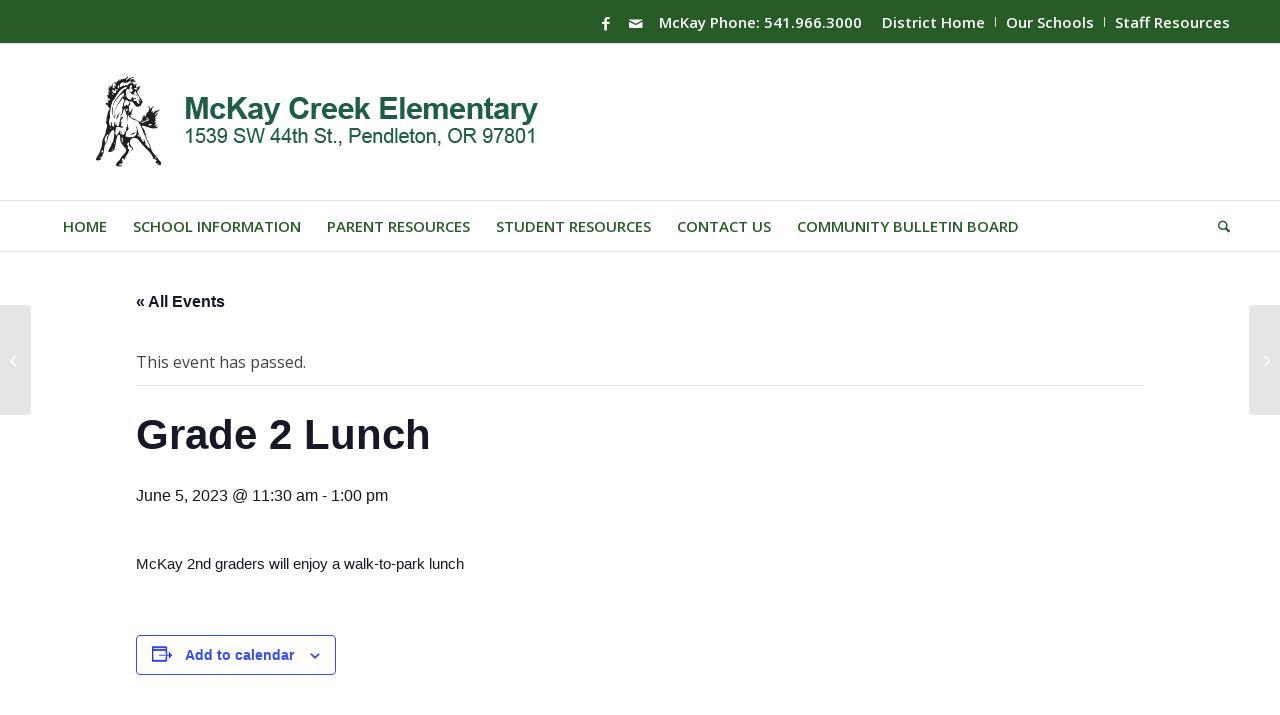

--- FILE ---
content_type: text/html; charset=UTF-8
request_url: https://mces.pendleton.k12.or.us/event/grade-2-lunch/
body_size: 23838
content:
<!DOCTYPE html>
<html lang="en-US" class="html_stretched responsive av-preloader-disabled  html_header_top html_logo_left html_bottom_nav_header html_menu_left html_custom html_header_sticky html_header_shrinking html_header_topbar_active html_mobile_menu_phone html_header_searchicon html_content_align_center html_header_unstick_top_disabled html_header_stretch_disabled html_av-submenu-hidden html_av-submenu-display-click html_av-overlay-side html_av-overlay-side-classic html_av-submenu-noclone html_entry_id_3644 av-cookies-no-cookie-consent av-no-preview av-default-lightbox html_text_menu_active av-mobile-menu-switch-default">
<head>
<meta charset="UTF-8" />


<!-- mobile setting -->
<meta name="viewport" content="width=device-width, initial-scale=1">

<!-- Scripts/CSS and wp_head hook -->
<link rel='stylesheet' id='tribe-events-views-v2-bootstrap-datepicker-styles-css' href='https://mces.pendleton.k12.or.us/wp-content/plugins/the-events-calendar/vendor/bootstrap-datepicker/css/bootstrap-datepicker.standalone.min.css?ver=6.13.0' type='text/css' media='all' />
<link rel='stylesheet' id='tec-variables-skeleton-css' href='https://mces.pendleton.k12.or.us/wp-content/plugins/the-events-calendar/common/build/css/variables-skeleton.css?ver=6.7.0' type='text/css' media='all' />
<link rel='stylesheet' id='tribe-common-skeleton-style-css' href='https://mces.pendleton.k12.or.us/wp-content/plugins/the-events-calendar/common/build/css/common-skeleton.css?ver=6.7.0' type='text/css' media='all' />
<link rel='stylesheet' id='tribe-tooltipster-css-css' href='https://mces.pendleton.k12.or.us/wp-content/plugins/the-events-calendar/common/vendor/tooltipster/tooltipster.bundle.min.css?ver=6.7.0' type='text/css' media='all' />
<link rel='stylesheet' id='tribe-events-views-v2-skeleton-css' href='https://mces.pendleton.k12.or.us/wp-content/plugins/the-events-calendar/build/css/views-skeleton.css?ver=6.13.0' type='text/css' media='all' />
<link rel='stylesheet' id='tec-variables-full-css' href='https://mces.pendleton.k12.or.us/wp-content/plugins/the-events-calendar/common/build/css/variables-full.css?ver=6.7.0' type='text/css' media='all' />
<link rel='stylesheet' id='tribe-common-full-style-css' href='https://mces.pendleton.k12.or.us/wp-content/plugins/the-events-calendar/common/build/css/common-full.css?ver=6.7.0' type='text/css' media='all' />
<link rel='stylesheet' id='tribe-events-views-v2-full-css' href='https://mces.pendleton.k12.or.us/wp-content/plugins/the-events-calendar/build/css/views-full.css?ver=6.13.0' type='text/css' media='all' />
<link rel='stylesheet' id='tribe-events-views-v2-print-css' href='https://mces.pendleton.k12.or.us/wp-content/plugins/the-events-calendar/build/css/views-print.css?ver=6.13.0' type='text/css' media='print' />
<link rel='stylesheet' id='tribe-events-views-v2-override-style-css' href='https://mces.pendleton.k12.or.us/wp-content/themes/enfold-child/tribe-events/tribe-events.css?ver=6.13.0' type='text/css' media='all' />
<link rel='stylesheet' id='tribe-events-pro-views-v2-print-css' href='https://mces.pendleton.k12.or.us/wp-content/plugins/events-calendar-pro/build/css/views-print.css?ver=7.6.0' type='text/css' media='print' />
<meta name='robots' content='noindex, follow' />
	<style>img:is([sizes="auto" i], [sizes^="auto," i]) { contain-intrinsic-size: 3000px 1500px }</style>
	
	<!-- This site is optimized with the Yoast SEO plugin v26.4 - https://yoast.com/wordpress/plugins/seo/ -->
	<title>Grade 2 Lunch - McKay Creek Elementary</title>
	<meta property="og:locale" content="en_US" />
	<meta property="og:type" content="article" />
	<meta property="og:title" content="Grade 2 Lunch - McKay Creek Elementary" />
	<meta property="og:description" content="McKay 2nd graders will enjoy a walk-to-park lunch" />
	<meta property="og:url" content="https://mces.pendleton.k12.or.us/event/grade-2-lunch/" />
	<meta property="og:site_name" content="McKay Creek Elementary" />
	<meta property="article:publisher" content="https://www.facebook.com/McKay-Creek-Elementary-768756159858656/" />
	<meta property="article:modified_time" content="2023-06-05T11:51:43+00:00" />
	<meta name="twitter:card" content="summary_large_image" />
	<script type="application/ld+json" class="yoast-schema-graph">{"@context":"https://schema.org","@graph":[{"@type":"WebPage","@id":"https://mces.pendleton.k12.or.us/event/grade-2-lunch/","url":"https://mces.pendleton.k12.or.us/event/grade-2-lunch/","name":"Grade 2 Lunch - McKay Creek Elementary","isPartOf":{"@id":"https://mces.pendleton.k12.or.us/#website"},"datePublished":"2023-05-17T10:21:25+00:00","dateModified":"2023-06-05T11:51:43+00:00","breadcrumb":{"@id":"https://mces.pendleton.k12.or.us/event/grade-2-lunch/#breadcrumb"},"inLanguage":"en-US","potentialAction":[{"@type":"ReadAction","target":["https://mces.pendleton.k12.or.us/event/grade-2-lunch/"]}]},{"@type":"BreadcrumbList","@id":"https://mces.pendleton.k12.or.us/event/grade-2-lunch/#breadcrumb","itemListElement":[{"@type":"ListItem","position":1,"name":"Home","item":"https://mces.pendleton.k12.or.us/home/"},{"@type":"ListItem","position":2,"name":"Events","item":"https://mces.pendleton.k12.or.us/events/"},{"@type":"ListItem","position":3,"name":"Grade 2 Lunch"}]},{"@type":"WebSite","@id":"https://mces.pendleton.k12.or.us/#website","url":"https://mces.pendleton.k12.or.us/","name":"McKay Creek Elementary","description":"","publisher":{"@id":"https://mces.pendleton.k12.or.us/#organization"},"potentialAction":[{"@type":"SearchAction","target":{"@type":"EntryPoint","urlTemplate":"https://mces.pendleton.k12.or.us/?s={search_term_string}"},"query-input":{"@type":"PropertyValueSpecification","valueRequired":true,"valueName":"search_term_string"}}],"inLanguage":"en-US"},{"@type":"Organization","@id":"https://mces.pendleton.k12.or.us/#organization","name":"McKay Creek Elementary School","url":"https://mces.pendleton.k12.or.us/","logo":{"@type":"ImageObject","inLanguage":"en-US","@id":"https://mces.pendleton.k12.or.us/#/schema/logo/image/","url":"https://mces.pendleton.k12.or.us/wp-content/uploads/sites/11/2020/04/2019-PSD-ESED-logo-color.jpg","contentUrl":"https://mces.pendleton.k12.or.us/wp-content/uploads/sites/11/2020/04/2019-PSD-ESED-logo-color.jpg","width":446,"height":480,"caption":"McKay Creek Elementary School"},"image":{"@id":"https://mces.pendleton.k12.or.us/#/schema/logo/image/"},"sameAs":["https://www.facebook.com/McKay-Creek-Elementary-768756159858656/"]},{"@type":"Event","name":"Grade 2 Lunch","description":"McKay 2nd graders will enjoy a walk-to-park lunch","url":"https://mces.pendleton.k12.or.us/event/grade-2-lunch/","eventAttendanceMode":"https://schema.org/OfflineEventAttendanceMode","eventStatus":"https://schema.org/EventScheduled","startDate":"2023-06-05T11:30:00-07:00","endDate":"2023-06-05T13:00:00-07:00","@id":"https://mces.pendleton.k12.or.us/event/grade-2-lunch/#event","mainEntityOfPage":{"@id":"https://mces.pendleton.k12.or.us/event/grade-2-lunch/"}}]}</script>
	<!-- / Yoast SEO plugin. -->


<link rel='dns-prefetch' href='//connect.facebook.net' />
<link rel='dns-prefetch' href='//www.googletagmanager.com' />
<link rel="alternate" type="application/rss+xml" title="McKay Creek Elementary &raquo; Feed" href="https://mces.pendleton.k12.or.us/feed/" />
<link rel="alternate" type="text/calendar" title="McKay Creek Elementary &raquo; iCal Feed" href="https://mces.pendleton.k12.or.us/events/?ical=1" />

<!-- google webfont font replacement -->

			<script type='text/javascript'>

				(function() {

					/*	check if webfonts are disabled by user setting via cookie - or user must opt in.	*/
					var html = document.getElementsByTagName('html')[0];
					var cookie_check = html.className.indexOf('av-cookies-needs-opt-in') >= 0 || html.className.indexOf('av-cookies-can-opt-out') >= 0;
					var allow_continue = true;
					var silent_accept_cookie = html.className.indexOf('av-cookies-user-silent-accept') >= 0;

					if( cookie_check && ! silent_accept_cookie )
					{
						if( ! document.cookie.match(/aviaCookieConsent/) || html.className.indexOf('av-cookies-session-refused') >= 0 )
						{
							allow_continue = false;
						}
						else
						{
							if( ! document.cookie.match(/aviaPrivacyRefuseCookiesHideBar/) )
							{
								allow_continue = false;
							}
							else if( ! document.cookie.match(/aviaPrivacyEssentialCookiesEnabled/) )
							{
								allow_continue = false;
							}
							else if( document.cookie.match(/aviaPrivacyGoogleWebfontsDisabled/) )
							{
								allow_continue = false;
							}
						}
					}

					if( allow_continue )
					{
						var f = document.createElement('link');

						f.type 	= 'text/css';
						f.rel 	= 'stylesheet';
						f.href 	= 'https://fonts.googleapis.com/css?family=Open+Sans:400,600&display=auto';
						f.id 	= 'avia-google-webfont';

						document.getElementsByTagName('head')[0].appendChild(f);
					}
				})();

			</script>
			<script type="text/javascript">
/* <![CDATA[ */
window._wpemojiSettings = {"baseUrl":"https:\/\/s.w.org\/images\/core\/emoji\/16.0.1\/72x72\/","ext":".png","svgUrl":"https:\/\/s.w.org\/images\/core\/emoji\/16.0.1\/svg\/","svgExt":".svg","source":{"concatemoji":"https:\/\/mces.pendleton.k12.or.us\/wp-includes\/js\/wp-emoji-release.min.js?ver=6.8.3"}};
/*! This file is auto-generated */
!function(s,n){var o,i,e;function c(e){try{var t={supportTests:e,timestamp:(new Date).valueOf()};sessionStorage.setItem(o,JSON.stringify(t))}catch(e){}}function p(e,t,n){e.clearRect(0,0,e.canvas.width,e.canvas.height),e.fillText(t,0,0);var t=new Uint32Array(e.getImageData(0,0,e.canvas.width,e.canvas.height).data),a=(e.clearRect(0,0,e.canvas.width,e.canvas.height),e.fillText(n,0,0),new Uint32Array(e.getImageData(0,0,e.canvas.width,e.canvas.height).data));return t.every(function(e,t){return e===a[t]})}function u(e,t){e.clearRect(0,0,e.canvas.width,e.canvas.height),e.fillText(t,0,0);for(var n=e.getImageData(16,16,1,1),a=0;a<n.data.length;a++)if(0!==n.data[a])return!1;return!0}function f(e,t,n,a){switch(t){case"flag":return n(e,"\ud83c\udff3\ufe0f\u200d\u26a7\ufe0f","\ud83c\udff3\ufe0f\u200b\u26a7\ufe0f")?!1:!n(e,"\ud83c\udde8\ud83c\uddf6","\ud83c\udde8\u200b\ud83c\uddf6")&&!n(e,"\ud83c\udff4\udb40\udc67\udb40\udc62\udb40\udc65\udb40\udc6e\udb40\udc67\udb40\udc7f","\ud83c\udff4\u200b\udb40\udc67\u200b\udb40\udc62\u200b\udb40\udc65\u200b\udb40\udc6e\u200b\udb40\udc67\u200b\udb40\udc7f");case"emoji":return!a(e,"\ud83e\udedf")}return!1}function g(e,t,n,a){var r="undefined"!=typeof WorkerGlobalScope&&self instanceof WorkerGlobalScope?new OffscreenCanvas(300,150):s.createElement("canvas"),o=r.getContext("2d",{willReadFrequently:!0}),i=(o.textBaseline="top",o.font="600 32px Arial",{});return e.forEach(function(e){i[e]=t(o,e,n,a)}),i}function t(e){var t=s.createElement("script");t.src=e,t.defer=!0,s.head.appendChild(t)}"undefined"!=typeof Promise&&(o="wpEmojiSettingsSupports",i=["flag","emoji"],n.supports={everything:!0,everythingExceptFlag:!0},e=new Promise(function(e){s.addEventListener("DOMContentLoaded",e,{once:!0})}),new Promise(function(t){var n=function(){try{var e=JSON.parse(sessionStorage.getItem(o));if("object"==typeof e&&"number"==typeof e.timestamp&&(new Date).valueOf()<e.timestamp+604800&&"object"==typeof e.supportTests)return e.supportTests}catch(e){}return null}();if(!n){if("undefined"!=typeof Worker&&"undefined"!=typeof OffscreenCanvas&&"undefined"!=typeof URL&&URL.createObjectURL&&"undefined"!=typeof Blob)try{var e="postMessage("+g.toString()+"("+[JSON.stringify(i),f.toString(),p.toString(),u.toString()].join(",")+"));",a=new Blob([e],{type:"text/javascript"}),r=new Worker(URL.createObjectURL(a),{name:"wpTestEmojiSupports"});return void(r.onmessage=function(e){c(n=e.data),r.terminate(),t(n)})}catch(e){}c(n=g(i,f,p,u))}t(n)}).then(function(e){for(var t in e)n.supports[t]=e[t],n.supports.everything=n.supports.everything&&n.supports[t],"flag"!==t&&(n.supports.everythingExceptFlag=n.supports.everythingExceptFlag&&n.supports[t]);n.supports.everythingExceptFlag=n.supports.everythingExceptFlag&&!n.supports.flag,n.DOMReady=!1,n.readyCallback=function(){n.DOMReady=!0}}).then(function(){return e}).then(function(){var e;n.supports.everything||(n.readyCallback(),(e=n.source||{}).concatemoji?t(e.concatemoji):e.wpemoji&&e.twemoji&&(t(e.twemoji),t(e.wpemoji)))}))}((window,document),window._wpemojiSettings);
/* ]]> */
</script>
<link rel='stylesheet' id='avia-grid-css' href='https://mces.pendleton.k12.or.us/wp-content/themes/enfold/css/grid.css?ver=7.1.3' type='text/css' media='all' />
<link rel='stylesheet' id='avia-base-css' href='https://mces.pendleton.k12.or.us/wp-content/themes/enfold/css/base.css?ver=7.1.3' type='text/css' media='all' />
<link rel='stylesheet' id='avia-layout-css' href='https://mces.pendleton.k12.or.us/wp-content/themes/enfold/css/layout.css?ver=7.1.3' type='text/css' media='all' />
<link rel='stylesheet' id='avia-module-blog-css' href='https://mces.pendleton.k12.or.us/wp-content/themes/enfold/config-templatebuilder/avia-shortcodes/blog/blog.css?ver=7.1.3' type='text/css' media='all' />
<link rel='stylesheet' id='avia-module-postslider-css' href='https://mces.pendleton.k12.or.us/wp-content/themes/enfold/config-templatebuilder/avia-shortcodes/postslider/postslider.css?ver=7.1.3' type='text/css' media='all' />
<link rel='stylesheet' id='avia-module-button-css' href='https://mces.pendleton.k12.or.us/wp-content/themes/enfold/config-templatebuilder/avia-shortcodes/buttons/buttons.css?ver=7.1.3' type='text/css' media='all' />
<link rel='stylesheet' id='avia-module-comments-css' href='https://mces.pendleton.k12.or.us/wp-content/themes/enfold/config-templatebuilder/avia-shortcodes/comments/comments.css?ver=7.1.3' type='text/css' media='all' />
<link rel='stylesheet' id='avia-module-slideshow-css' href='https://mces.pendleton.k12.or.us/wp-content/themes/enfold/config-templatebuilder/avia-shortcodes/slideshow/slideshow.css?ver=7.1.3' type='text/css' media='all' />
<link rel='stylesheet' id='avia-module-gallery-css' href='https://mces.pendleton.k12.or.us/wp-content/themes/enfold/config-templatebuilder/avia-shortcodes/gallery/gallery.css?ver=7.1.3' type='text/css' media='all' />
<link rel='stylesheet' id='avia-module-gridrow-css' href='https://mces.pendleton.k12.or.us/wp-content/themes/enfold/config-templatebuilder/avia-shortcodes/grid_row/grid_row.css?ver=7.1.3' type='text/css' media='all' />
<link rel='stylesheet' id='avia-module-heading-css' href='https://mces.pendleton.k12.or.us/wp-content/themes/enfold/config-templatebuilder/avia-shortcodes/heading/heading.css?ver=7.1.3' type='text/css' media='all' />
<link rel='stylesheet' id='avia-module-hr-css' href='https://mces.pendleton.k12.or.us/wp-content/themes/enfold/config-templatebuilder/avia-shortcodes/hr/hr.css?ver=7.1.3' type='text/css' media='all' />
<link rel='stylesheet' id='avia-module-icon-css' href='https://mces.pendleton.k12.or.us/wp-content/themes/enfold/config-templatebuilder/avia-shortcodes/icon/icon.css?ver=7.1.3' type='text/css' media='all' />
<link rel='stylesheet' id='avia-module-iconbox-css' href='https://mces.pendleton.k12.or.us/wp-content/themes/enfold/config-templatebuilder/avia-shortcodes/iconbox/iconbox.css?ver=7.1.3' type='text/css' media='all' />
<link rel='stylesheet' id='avia-module-image-css' href='https://mces.pendleton.k12.or.us/wp-content/themes/enfold/config-templatebuilder/avia-shortcodes/image/image.css?ver=7.1.3' type='text/css' media='all' />
<link rel='stylesheet' id='avia-module-notification-css' href='https://mces.pendleton.k12.or.us/wp-content/themes/enfold/config-templatebuilder/avia-shortcodes/notification/notification.css?ver=7.1.3' type='text/css' media='all' />
<link rel='stylesheet' id='avia-module-promobox-css' href='https://mces.pendleton.k12.or.us/wp-content/themes/enfold/config-templatebuilder/avia-shortcodes/promobox/promobox.css?ver=7.1.3' type='text/css' media='all' />
<link rel='stylesheet' id='avia-module-slideshow-ls-css' href='https://mces.pendleton.k12.or.us/wp-content/themes/enfold/config-templatebuilder/avia-shortcodes/slideshow_layerslider/slideshow_layerslider.css?ver=7.1.3' type='text/css' media='all' />
<link rel='stylesheet' id='avia-module-social-css' href='https://mces.pendleton.k12.or.us/wp-content/themes/enfold/config-templatebuilder/avia-shortcodes/social_share/social_share.css?ver=7.1.3' type='text/css' media='all' />
<link rel='stylesheet' id='avia-module-tabs-css' href='https://mces.pendleton.k12.or.us/wp-content/themes/enfold/config-templatebuilder/avia-shortcodes/tabs/tabs.css?ver=7.1.3' type='text/css' media='all' />
<link rel='stylesheet' id='avia-module-video-css' href='https://mces.pendleton.k12.or.us/wp-content/themes/enfold/config-templatebuilder/avia-shortcodes/video/video.css?ver=7.1.3' type='text/css' media='all' />
<link rel='stylesheet' id='tribe-events-full-pro-calendar-style-css' href='https://mces.pendleton.k12.or.us/wp-content/plugins/events-calendar-pro/build/css/tribe-events-pro-full.css?ver=7.6.0' type='text/css' media='all' />
<link rel='stylesheet' id='tribe-events-virtual-skeleton-css' href='https://mces.pendleton.k12.or.us/wp-content/plugins/events-calendar-pro/build/css/events-virtual-skeleton.css?ver=7.6.0' type='text/css' media='all' />
<link rel='stylesheet' id='tribe-events-virtual-full-css' href='https://mces.pendleton.k12.or.us/wp-content/plugins/events-calendar-pro/build/css/events-virtual-full.css?ver=7.6.0' type='text/css' media='all' />
<link rel='stylesheet' id='tribe-events-virtual-single-skeleton-css' href='https://mces.pendleton.k12.or.us/wp-content/plugins/events-calendar-pro/build/css/events-virtual-single-skeleton.css?ver=7.6.0' type='text/css' media='all' />
<link rel='stylesheet' id='tribe-events-virtual-single-full-css' href='https://mces.pendleton.k12.or.us/wp-content/plugins/events-calendar-pro/build/css/events-virtual-single-full.css?ver=7.6.0' type='text/css' media='all' />
<link rel='stylesheet' id='tec-events-pro-single-css' href='https://mces.pendleton.k12.or.us/wp-content/plugins/events-calendar-pro/build/css/events-single.css?ver=7.6.0' type='text/css' media='all' />
<link rel='stylesheet' id='tribe-events-calendar-pro-style-css' href='https://mces.pendleton.k12.or.us/wp-content/plugins/events-calendar-pro/build/css/tribe-events-pro-full.css?ver=7.6.0' type='text/css' media='all' />
<link rel='stylesheet' id='tribe-events-pro-mini-calendar-block-styles-css' href='https://mces.pendleton.k12.or.us/wp-content/plugins/events-calendar-pro/build/css/tribe-events-pro-mini-calendar-block.css?ver=7.6.0' type='text/css' media='all' />
<link rel='stylesheet' id='tribe-events-v2-single-skeleton-css' href='https://mces.pendleton.k12.or.us/wp-content/plugins/the-events-calendar/build/css/tribe-events-single-skeleton.css?ver=6.13.0' type='text/css' media='all' />
<link rel='stylesheet' id='tribe-events-v2-single-skeleton-full-css' href='https://mces.pendleton.k12.or.us/wp-content/plugins/the-events-calendar/build/css/tribe-events-single-full.css?ver=6.13.0' type='text/css' media='all' />
<link rel='stylesheet' id='tribe-events-virtual-single-v2-skeleton-css' href='https://mces.pendleton.k12.or.us/wp-content/plugins/events-calendar-pro/build/css/events-virtual-single-v2-skeleton.css?ver=7.6.0' type='text/css' media='all' />
<link rel='stylesheet' id='tribe-events-virtual-single-v2-full-css' href='https://mces.pendleton.k12.or.us/wp-content/plugins/events-calendar-pro/build/css/events-virtual-single-v2-full.css?ver=7.6.0' type='text/css' media='all' />
<link rel='stylesheet' id='tec-events-pro-single-style-css' href='https://mces.pendleton.k12.or.us/wp-content/plugins/events-calendar-pro/build/css/custom-tables-v1/single.css?ver=7.6.0' type='text/css' media='all' />
<style id='wp-emoji-styles-inline-css' type='text/css'>

	img.wp-smiley, img.emoji {
		display: inline !important;
		border: none !important;
		box-shadow: none !important;
		height: 1em !important;
		width: 1em !important;
		margin: 0 0.07em !important;
		vertical-align: -0.1em !important;
		background: none !important;
		padding: 0 !important;
	}
</style>
<link rel='stylesheet' id='wp-block-library-css' href='https://mces.pendleton.k12.or.us/wp-includes/css/dist/block-library/style.min.css?ver=6.8.3' type='text/css' media='all' />
<style id='global-styles-inline-css' type='text/css'>
:root{--wp--preset--aspect-ratio--square: 1;--wp--preset--aspect-ratio--4-3: 4/3;--wp--preset--aspect-ratio--3-4: 3/4;--wp--preset--aspect-ratio--3-2: 3/2;--wp--preset--aspect-ratio--2-3: 2/3;--wp--preset--aspect-ratio--16-9: 16/9;--wp--preset--aspect-ratio--9-16: 9/16;--wp--preset--color--black: #000000;--wp--preset--color--cyan-bluish-gray: #abb8c3;--wp--preset--color--white: #ffffff;--wp--preset--color--pale-pink: #f78da7;--wp--preset--color--vivid-red: #cf2e2e;--wp--preset--color--luminous-vivid-orange: #ff6900;--wp--preset--color--luminous-vivid-amber: #fcb900;--wp--preset--color--light-green-cyan: #7bdcb5;--wp--preset--color--vivid-green-cyan: #00d084;--wp--preset--color--pale-cyan-blue: #8ed1fc;--wp--preset--color--vivid-cyan-blue: #0693e3;--wp--preset--color--vivid-purple: #9b51e0;--wp--preset--color--metallic-red: #b02b2c;--wp--preset--color--maximum-yellow-red: #edae44;--wp--preset--color--yellow-sun: #eeee22;--wp--preset--color--palm-leaf: #83a846;--wp--preset--color--aero: #7bb0e7;--wp--preset--color--old-lavender: #745f7e;--wp--preset--color--steel-teal: #5f8789;--wp--preset--color--raspberry-pink: #d65799;--wp--preset--color--medium-turquoise: #4ecac2;--wp--preset--gradient--vivid-cyan-blue-to-vivid-purple: linear-gradient(135deg,rgba(6,147,227,1) 0%,rgb(155,81,224) 100%);--wp--preset--gradient--light-green-cyan-to-vivid-green-cyan: linear-gradient(135deg,rgb(122,220,180) 0%,rgb(0,208,130) 100%);--wp--preset--gradient--luminous-vivid-amber-to-luminous-vivid-orange: linear-gradient(135deg,rgba(252,185,0,1) 0%,rgba(255,105,0,1) 100%);--wp--preset--gradient--luminous-vivid-orange-to-vivid-red: linear-gradient(135deg,rgba(255,105,0,1) 0%,rgb(207,46,46) 100%);--wp--preset--gradient--very-light-gray-to-cyan-bluish-gray: linear-gradient(135deg,rgb(238,238,238) 0%,rgb(169,184,195) 100%);--wp--preset--gradient--cool-to-warm-spectrum: linear-gradient(135deg,rgb(74,234,220) 0%,rgb(151,120,209) 20%,rgb(207,42,186) 40%,rgb(238,44,130) 60%,rgb(251,105,98) 80%,rgb(254,248,76) 100%);--wp--preset--gradient--blush-light-purple: linear-gradient(135deg,rgb(255,206,236) 0%,rgb(152,150,240) 100%);--wp--preset--gradient--blush-bordeaux: linear-gradient(135deg,rgb(254,205,165) 0%,rgb(254,45,45) 50%,rgb(107,0,62) 100%);--wp--preset--gradient--luminous-dusk: linear-gradient(135deg,rgb(255,203,112) 0%,rgb(199,81,192) 50%,rgb(65,88,208) 100%);--wp--preset--gradient--pale-ocean: linear-gradient(135deg,rgb(255,245,203) 0%,rgb(182,227,212) 50%,rgb(51,167,181) 100%);--wp--preset--gradient--electric-grass: linear-gradient(135deg,rgb(202,248,128) 0%,rgb(113,206,126) 100%);--wp--preset--gradient--midnight: linear-gradient(135deg,rgb(2,3,129) 0%,rgb(40,116,252) 100%);--wp--preset--font-size--small: 1rem;--wp--preset--font-size--medium: 1.125rem;--wp--preset--font-size--large: 1.75rem;--wp--preset--font-size--x-large: clamp(1.75rem, 3vw, 2.25rem);--wp--preset--spacing--20: 0.44rem;--wp--preset--spacing--30: 0.67rem;--wp--preset--spacing--40: 1rem;--wp--preset--spacing--50: 1.5rem;--wp--preset--spacing--60: 2.25rem;--wp--preset--spacing--70: 3.38rem;--wp--preset--spacing--80: 5.06rem;--wp--preset--shadow--natural: 6px 6px 9px rgba(0, 0, 0, 0.2);--wp--preset--shadow--deep: 12px 12px 50px rgba(0, 0, 0, 0.4);--wp--preset--shadow--sharp: 6px 6px 0px rgba(0, 0, 0, 0.2);--wp--preset--shadow--outlined: 6px 6px 0px -3px rgba(255, 255, 255, 1), 6px 6px rgba(0, 0, 0, 1);--wp--preset--shadow--crisp: 6px 6px 0px rgba(0, 0, 0, 1);}:root { --wp--style--global--content-size: 800px;--wp--style--global--wide-size: 1130px; }:where(body) { margin: 0; }.wp-site-blocks > .alignleft { float: left; margin-right: 2em; }.wp-site-blocks > .alignright { float: right; margin-left: 2em; }.wp-site-blocks > .aligncenter { justify-content: center; margin-left: auto; margin-right: auto; }:where(.is-layout-flex){gap: 0.5em;}:where(.is-layout-grid){gap: 0.5em;}.is-layout-flow > .alignleft{float: left;margin-inline-start: 0;margin-inline-end: 2em;}.is-layout-flow > .alignright{float: right;margin-inline-start: 2em;margin-inline-end: 0;}.is-layout-flow > .aligncenter{margin-left: auto !important;margin-right: auto !important;}.is-layout-constrained > .alignleft{float: left;margin-inline-start: 0;margin-inline-end: 2em;}.is-layout-constrained > .alignright{float: right;margin-inline-start: 2em;margin-inline-end: 0;}.is-layout-constrained > .aligncenter{margin-left: auto !important;margin-right: auto !important;}.is-layout-constrained > :where(:not(.alignleft):not(.alignright):not(.alignfull)){max-width: var(--wp--style--global--content-size);margin-left: auto !important;margin-right: auto !important;}.is-layout-constrained > .alignwide{max-width: var(--wp--style--global--wide-size);}body .is-layout-flex{display: flex;}.is-layout-flex{flex-wrap: wrap;align-items: center;}.is-layout-flex > :is(*, div){margin: 0;}body .is-layout-grid{display: grid;}.is-layout-grid > :is(*, div){margin: 0;}body{padding-top: 0px;padding-right: 0px;padding-bottom: 0px;padding-left: 0px;}a:where(:not(.wp-element-button)){text-decoration: underline;}:root :where(.wp-element-button, .wp-block-button__link){background-color: #32373c;border-width: 0;color: #fff;font-family: inherit;font-size: inherit;line-height: inherit;padding: calc(0.667em + 2px) calc(1.333em + 2px);text-decoration: none;}.has-black-color{color: var(--wp--preset--color--black) !important;}.has-cyan-bluish-gray-color{color: var(--wp--preset--color--cyan-bluish-gray) !important;}.has-white-color{color: var(--wp--preset--color--white) !important;}.has-pale-pink-color{color: var(--wp--preset--color--pale-pink) !important;}.has-vivid-red-color{color: var(--wp--preset--color--vivid-red) !important;}.has-luminous-vivid-orange-color{color: var(--wp--preset--color--luminous-vivid-orange) !important;}.has-luminous-vivid-amber-color{color: var(--wp--preset--color--luminous-vivid-amber) !important;}.has-light-green-cyan-color{color: var(--wp--preset--color--light-green-cyan) !important;}.has-vivid-green-cyan-color{color: var(--wp--preset--color--vivid-green-cyan) !important;}.has-pale-cyan-blue-color{color: var(--wp--preset--color--pale-cyan-blue) !important;}.has-vivid-cyan-blue-color{color: var(--wp--preset--color--vivid-cyan-blue) !important;}.has-vivid-purple-color{color: var(--wp--preset--color--vivid-purple) !important;}.has-metallic-red-color{color: var(--wp--preset--color--metallic-red) !important;}.has-maximum-yellow-red-color{color: var(--wp--preset--color--maximum-yellow-red) !important;}.has-yellow-sun-color{color: var(--wp--preset--color--yellow-sun) !important;}.has-palm-leaf-color{color: var(--wp--preset--color--palm-leaf) !important;}.has-aero-color{color: var(--wp--preset--color--aero) !important;}.has-old-lavender-color{color: var(--wp--preset--color--old-lavender) !important;}.has-steel-teal-color{color: var(--wp--preset--color--steel-teal) !important;}.has-raspberry-pink-color{color: var(--wp--preset--color--raspberry-pink) !important;}.has-medium-turquoise-color{color: var(--wp--preset--color--medium-turquoise) !important;}.has-black-background-color{background-color: var(--wp--preset--color--black) !important;}.has-cyan-bluish-gray-background-color{background-color: var(--wp--preset--color--cyan-bluish-gray) !important;}.has-white-background-color{background-color: var(--wp--preset--color--white) !important;}.has-pale-pink-background-color{background-color: var(--wp--preset--color--pale-pink) !important;}.has-vivid-red-background-color{background-color: var(--wp--preset--color--vivid-red) !important;}.has-luminous-vivid-orange-background-color{background-color: var(--wp--preset--color--luminous-vivid-orange) !important;}.has-luminous-vivid-amber-background-color{background-color: var(--wp--preset--color--luminous-vivid-amber) !important;}.has-light-green-cyan-background-color{background-color: var(--wp--preset--color--light-green-cyan) !important;}.has-vivid-green-cyan-background-color{background-color: var(--wp--preset--color--vivid-green-cyan) !important;}.has-pale-cyan-blue-background-color{background-color: var(--wp--preset--color--pale-cyan-blue) !important;}.has-vivid-cyan-blue-background-color{background-color: var(--wp--preset--color--vivid-cyan-blue) !important;}.has-vivid-purple-background-color{background-color: var(--wp--preset--color--vivid-purple) !important;}.has-metallic-red-background-color{background-color: var(--wp--preset--color--metallic-red) !important;}.has-maximum-yellow-red-background-color{background-color: var(--wp--preset--color--maximum-yellow-red) !important;}.has-yellow-sun-background-color{background-color: var(--wp--preset--color--yellow-sun) !important;}.has-palm-leaf-background-color{background-color: var(--wp--preset--color--palm-leaf) !important;}.has-aero-background-color{background-color: var(--wp--preset--color--aero) !important;}.has-old-lavender-background-color{background-color: var(--wp--preset--color--old-lavender) !important;}.has-steel-teal-background-color{background-color: var(--wp--preset--color--steel-teal) !important;}.has-raspberry-pink-background-color{background-color: var(--wp--preset--color--raspberry-pink) !important;}.has-medium-turquoise-background-color{background-color: var(--wp--preset--color--medium-turquoise) !important;}.has-black-border-color{border-color: var(--wp--preset--color--black) !important;}.has-cyan-bluish-gray-border-color{border-color: var(--wp--preset--color--cyan-bluish-gray) !important;}.has-white-border-color{border-color: var(--wp--preset--color--white) !important;}.has-pale-pink-border-color{border-color: var(--wp--preset--color--pale-pink) !important;}.has-vivid-red-border-color{border-color: var(--wp--preset--color--vivid-red) !important;}.has-luminous-vivid-orange-border-color{border-color: var(--wp--preset--color--luminous-vivid-orange) !important;}.has-luminous-vivid-amber-border-color{border-color: var(--wp--preset--color--luminous-vivid-amber) !important;}.has-light-green-cyan-border-color{border-color: var(--wp--preset--color--light-green-cyan) !important;}.has-vivid-green-cyan-border-color{border-color: var(--wp--preset--color--vivid-green-cyan) !important;}.has-pale-cyan-blue-border-color{border-color: var(--wp--preset--color--pale-cyan-blue) !important;}.has-vivid-cyan-blue-border-color{border-color: var(--wp--preset--color--vivid-cyan-blue) !important;}.has-vivid-purple-border-color{border-color: var(--wp--preset--color--vivid-purple) !important;}.has-metallic-red-border-color{border-color: var(--wp--preset--color--metallic-red) !important;}.has-maximum-yellow-red-border-color{border-color: var(--wp--preset--color--maximum-yellow-red) !important;}.has-yellow-sun-border-color{border-color: var(--wp--preset--color--yellow-sun) !important;}.has-palm-leaf-border-color{border-color: var(--wp--preset--color--palm-leaf) !important;}.has-aero-border-color{border-color: var(--wp--preset--color--aero) !important;}.has-old-lavender-border-color{border-color: var(--wp--preset--color--old-lavender) !important;}.has-steel-teal-border-color{border-color: var(--wp--preset--color--steel-teal) !important;}.has-raspberry-pink-border-color{border-color: var(--wp--preset--color--raspberry-pink) !important;}.has-medium-turquoise-border-color{border-color: var(--wp--preset--color--medium-turquoise) !important;}.has-vivid-cyan-blue-to-vivid-purple-gradient-background{background: var(--wp--preset--gradient--vivid-cyan-blue-to-vivid-purple) !important;}.has-light-green-cyan-to-vivid-green-cyan-gradient-background{background: var(--wp--preset--gradient--light-green-cyan-to-vivid-green-cyan) !important;}.has-luminous-vivid-amber-to-luminous-vivid-orange-gradient-background{background: var(--wp--preset--gradient--luminous-vivid-amber-to-luminous-vivid-orange) !important;}.has-luminous-vivid-orange-to-vivid-red-gradient-background{background: var(--wp--preset--gradient--luminous-vivid-orange-to-vivid-red) !important;}.has-very-light-gray-to-cyan-bluish-gray-gradient-background{background: var(--wp--preset--gradient--very-light-gray-to-cyan-bluish-gray) !important;}.has-cool-to-warm-spectrum-gradient-background{background: var(--wp--preset--gradient--cool-to-warm-spectrum) !important;}.has-blush-light-purple-gradient-background{background: var(--wp--preset--gradient--blush-light-purple) !important;}.has-blush-bordeaux-gradient-background{background: var(--wp--preset--gradient--blush-bordeaux) !important;}.has-luminous-dusk-gradient-background{background: var(--wp--preset--gradient--luminous-dusk) !important;}.has-pale-ocean-gradient-background{background: var(--wp--preset--gradient--pale-ocean) !important;}.has-electric-grass-gradient-background{background: var(--wp--preset--gradient--electric-grass) !important;}.has-midnight-gradient-background{background: var(--wp--preset--gradient--midnight) !important;}.has-small-font-size{font-size: var(--wp--preset--font-size--small) !important;}.has-medium-font-size{font-size: var(--wp--preset--font-size--medium) !important;}.has-large-font-size{font-size: var(--wp--preset--font-size--large) !important;}.has-x-large-font-size{font-size: var(--wp--preset--font-size--x-large) !important;}
:where(.wp-block-post-template.is-layout-flex){gap: 1.25em;}:where(.wp-block-post-template.is-layout-grid){gap: 1.25em;}
:where(.wp-block-columns.is-layout-flex){gap: 2em;}:where(.wp-block-columns.is-layout-grid){gap: 2em;}
:root :where(.wp-block-pullquote){font-size: 1.5em;line-height: 1.6;}
</style>
<link rel='stylesheet' id='psd_schools_css-css' href='https://mces.pendleton.k12.or.us/wp-content/plugins/psd-schools/assets/css/psd-schools.css?ver=1.0.7' type='text/css' media='all' />
<link rel='stylesheet' id='avia-scs-css' href='https://mces.pendleton.k12.or.us/wp-content/themes/enfold/css/shortcodes.css?ver=7.1.3' type='text/css' media='all' />
<link rel='stylesheet' id='avia-fold-unfold-css' href='https://mces.pendleton.k12.or.us/wp-content/themes/enfold/css/avia-snippet-fold-unfold.css?ver=7.1.3' type='text/css' media='all' />
<link rel='stylesheet' id='avia-popup-css-css' href='https://mces.pendleton.k12.or.us/wp-content/themes/enfold/js/aviapopup/magnific-popup.min.css?ver=7.1.3' type='text/css' media='screen' />
<link rel='stylesheet' id='avia-lightbox-css' href='https://mces.pendleton.k12.or.us/wp-content/themes/enfold/css/avia-snippet-lightbox.css?ver=7.1.3' type='text/css' media='screen' />
<link rel='stylesheet' id='avia-widget-css-css' href='https://mces.pendleton.k12.or.us/wp-content/themes/enfold/css/avia-snippet-widget.css?ver=7.1.3' type='text/css' media='screen' />
<link rel='stylesheet' id='avia-dynamic-css' href='https://mces.pendleton.k12.or.us/wp-content/uploads/sites/11/dynamic_avia/enfold_child.css?ver=6925f6ad76bcb' type='text/css' media='all' />
<link rel='stylesheet' id='avia-custom-css' href='https://mces.pendleton.k12.or.us/wp-content/themes/enfold/css/custom.css?ver=7.1.3' type='text/css' media='all' />
<link rel='stylesheet' id='avia-style-css' href='https://mces.pendleton.k12.or.us/wp-content/themes/enfold-child/style.css?ver=7.1.3' type='text/css' media='all' />
<link rel='stylesheet' id='avia-gravity-css' href='https://mces.pendleton.k12.or.us/wp-content/themes/enfold/config-gravityforms/gravity-mod.css?ver=7.1.3' type='text/css' media='screen' />
<style id='teccc-nofile-stylesheet-inline-css' type='text/css'>

.teccc-legend a, .tribe-events-calendar a, #tribe-events-content .tribe-events-tooltip h4
{
	font-weight: bold;
}

.tribe-events-list .vevent.hentry h2 {
	padding-left: 5px;
}


@media only screen and (max-width: 768px) {
	.tribe-events-calendar td .hentry,
	.tribe-events-calendar td .type-tribe_events {
		display: block;
	}

	h3.entry-title.summary,
	h3.tribe-events-month-event-title,
	.tribe-events-calendar .tribe-events-has-events:after {
		display: none;
	}

	.tribe-events-calendar .mobile-trigger .tribe-events-tooltip {
		display: none !important;
	}
}

.tribe-grid-body div[id*="tribe-events-event-"][class*="tribe-events-category-"].tribe-events-week-hourly-single
{ border-right: 1px solid #000; }

.tribe-events .tribe-events-calendar-month__multiday-event-bar,
.tribe-events .tribe-events-calendar-month__multiday-event-bar-inner,
.tribe-events-calendar-month__multiday-event-wrapper
{ background-color: #F7F6F6; }

.tribe-events-pro .tribe-events-pro-week-grid__multiday-event-bar,
.tribe-events-pro .tribe-events-pro-week-grid__multiday-event-wrapper
{ background-color: #F7F6F6 !important; }

.tribe-events-calendar-month__multiday-event-wrapper.tribe-events-calendar-month__multiday-event--empty
{ background-color: transparent !important; }

.tribe-events-pro-week-grid__multiday-event-wrapper.tribe-events-pro-week-grid__multiday-event--empty
{ background-color: transparent !important; }

.tribe-common--breakpoint-medium.tribe-events .tribe-events-calendar-list__event-datetime-featured-text,
.tribe-events-calendar-month-mobile-events__mobile-event-datetime-featured-text,
.tribe-events-calendar-day__event-datetime-featured-text,
.tribe-common-c-svgicon--featured
{ color: #000000 !important; }

.tribe-events-calendar-list__event-date-tag-datetime:after, 
.tribe-events-widget-events-list__event-date-tag-datetime:after, 
.tribe-events .tribe-events-calendar-day__event--featured:after,
.tribe-events .tribe-events-calendar-month__calendar-event--featured:before
{ background-color: #000000 !important; }

.tribe-events-pro .tribe-events-pro-photo__event-datetime-featured-text,
.tribe-events-pro .tribe-events-pro-map__event-datetime-featured-text
{ color: #000000 !important; }

.tribe-events-pro .tribe-events-pro-week-grid__event--featured .tribe-events-pro-week-grid__event-link-inner:before
{ background-color: #000000 !important; }


	
		.tribe-events-category-district-wide h2.tribe-events-list-event-title.entry-title a,
.tribe-events-category-district-wide h2.tribe-events-list-event-title a,
.tribe-events-category-district-wide h3.tribe-events-list-event-title a,
.tribe-event-featured .tribe-events-category-district-wide h3.tribe-events-list-event-title a,
.tribe-events-list .tribe-events-loop .tribe-event-featured.tribe-events-category-district-wide h3.tribe-events-list-event-title a,	.tribe-events-shortcode .tribe-events-month table .type-tribe_events.tribe-events-category-district-wide,		.tribe-events-list .tribe-events-loop .tribe-event-featured.tribe-events-category-district-wide h3.tribe-events-list-event-title a:hover,
#tribe-events-content table.tribe-events-calendar .type-tribe_events.tribe-events-category-district-wide.tribe-event-featured h3.tribe-events-month-event-title a:hover,	.tribe-events-category-district-wide .tribe-events-map-event-title a:link,
.tribe-events-category-district-wide .tribe-events-map-event-title a:visited,	#tribe-events-content div.tribe-events-category-district-wide.hentry.vevent h3.entry-title a,
.tribe-grid-body .tribe-events-category-district-wide a,
.tribe-grid-body .type-tribe_events.tribe-events-category-district-wide a,
.tribe-grid-allday .tribe-events-category-district-wide a,	.tribe-events-adv-list-widget .tribe-events-category-district-wide h2 a:link,
.tribe-events-adv-list-widget .tribe-events-category-district-wide h2 a:visited,
.tribe-mini-calendar-list-wrapper .tribe-events-category-district-wide h2 a:link,
.tribe-mini-calendar-list-wrapper .tribe-events-category-district-wide h2 a:visited,
.tribe-events-category-district-wide.tribe-event-featured .tribe-mini-calendar-event .tribe-events-title a,
.tribe-venue-widget-list li.tribe-events-category-district-wide h4 a:link,
.tribe-venue-widget-list li.tribe-events-category-district-wide h4 a:visited,	.teccc-legend li.tribe_events_cat-district-wide a,
.tribe-common article.tribe_events_cat-district-wide h3 a,
.tribe-common article.tribe_events_cat-district-wide h3 a:link,
.tribe-common article.tribe_events_cat-district-wide h3 a:visited,
article.tribe-events-calendar-month__multiday-event.tribe_events_cat-district-wide h3,	#tribe-events-content table.tribe-events-calendar .tribe-event-featured.tribe-events-category-district-wide .tribe-events-month-event-title a,
.teccc-legend li.tribe-events-category-district-wide a,
.tribe-events-calendar .tribe-events-category-district-wide a,
#tribe-events-content .teccc-legend li.tribe-events-category-district-wide a,
#tribe-events-content .tribe-events-calendar .tribe-events-category-district-wide a,
.type-tribe_events.tribe-events-category-district-wide h2 a,
.tribe-events-category-district-wide > div.hentry.vevent > h3.entry-title a,
.tribe-events-mobile.tribe-events-category-district-wide h4 a
{
		text-decoration: none;
}

		.tribe-events-category-district-wide h3.tribe-events-list-event-title,		.tribe-events-shortcode .tribe-events-month table .type-tribe_events.tribe-events-category-district-wide,	.tribe-events-category-district-wide .tribe-events-map-event-title a:link,
.tribe-events-category-district-wide .tribe-events-map-event-title a:visited,
article.tribe-events-pro-map__event-card.tribe_events_cat-district-wide h3,
article.tribe-events-pro-photo__event.tribe_events_cat-district-wide h3,	.tribe-grid-body .tribe-events-week-hourly-single:hover.tribe-events-category-district-wide,
.tribe-grid-body .tribe-events-week-hourly-single.tribe-events-category-district-wide,
.tribe-grid-allday .tribe-events-week-allday-single.tribe-events-category-district-wide,
article.tribe-events-pro-week-grid__event.tribe_events_cat-district-wide h3,
article.tribe-events-pro-week-mobile-events__event.tribe_events_cat-district-wide h3,
article.tribe-events-pro-week-grid__multiday-event.tribe_events_cat-district-wide h3,
article.tribe-events-pro-week-grid__multiday-event.tribe_events_cat-district-wide .tribe-events-pro-week-grid__multiday-event-bar-inner h3,
article.tribe-events-pro-week-grid__multiday-event.tribe_events_cat-district-wide .tribe-events-pro-week-grid__multiday-event-bar-inner,	.tribe-common article.tribe_events_cat-district-wide h3.tribe-events-pro-summary__event-title,	.tribe-mini-calendar td.tribe-events-has-events.tribe-events-category-district-wide,
.tribe-events-adv-list-widget .tribe-events-category-district-wide h2,
.tribe-venue-widget-list li.tribe-events-category-district-wide h4,	.teccc-legend li.tribe_events_cat-district-wide,
article.tribe_events_cat-district-wide header.tribe-events-widget-events-list__event-header h3,
article.tribe-events-calendar-month__calendar-event.tribe_events_cat-district-wide h3,
article.tribe-events-calendar-month__multiday-event.tribe_events_cat-district-wide .tribe-events-calendar-month__multiday-event-bar-inner,
article.tribe-events-calendar-month-mobile-events__mobile-event.tribe_events_cat-district-wide h3,
article.tribe-events-calendar-day__event.tribe_events_cat-district-wide h3,
article.tribe-events-calendar-list__event.tribe_events_cat-district-wide h3,
article.tribe-events-calendar-latest-past__event.tribe_events_cat-district-wide h3,	.events-archive.events-gridview #tribe-events-content table .type-tribe_events.tribe-events-category-district-wide,
.teccc-legend li.tribe-events-category-district-wide,
.tribe-events-calendar .tribe-events-category-district-wide,
.type-tribe_events.tribe-events-category-district-wide h2,
.tribe-events-category-district-wide > div.hentry.vevent > h3.entry-title,
.tribe-events-mobile.tribe-events-category-district-wide h4
{
			background-color: #CFCFCF;
				border-left: 5px solid #1e8c15;
			border-right: 5px solid transparent;
		line-height: 1.4em;
	padding-left: 5px;
	padding-bottom: 2px;
}

	.tribe-events-calendar .tribe-event-featured.tribe-events-category-district-wide,
#tribe-events-content table.tribe-events-calendar .type-tribe_events.tribe-event-featured.tribe-events-category-district-wide,
.tribe-grid-body div[id*='tribe-events-event-'][class*='tribe-events-category-'].tribe-events-week-hourly-single.tribe-event-featured
{ border-right: 5px solid #000000 }

	
	article.tribe-events-pro-week-grid__multiday-event.tribe_events_cat-district-wide h3
{ border-left: 0px solid transparent !important; }

	.tribe-events-category-district-wide .tribe-events-map-event-title a:link,
.tribe-events-category-district-wide .tribe-events-map-event-title a:visited,	.tribe-events-adv-list-widget .tribe-events-category-district-wide h2 a:link,
.tribe-events-adv-list-widget .tribe-events-category-district-wide h2 a:visited,
.tribe-mini-calendar-list-wrapper .tribe-events-category-district-wide h2 a:link,
.tribe-mini-calendar-list-wrapper .tribe-events-category-district-wide h2 a:visited,
.tribe-events-category-district-wide.tribe-event-featured .tribe-mini-calendar-event .tribe-events-title a,
.tribe-venue-widget-list li.tribe-events-category-district-wide h4 a:link,
.tribe-venue-widget-list li.tribe-events-category-district-wide h4 a:visited,	.tribe-events-category-district-wide h2.tribe-events-list-event-title.entry-title a,
.tribe-events-category-district-wide h2.tribe-events-list-event-title a,
.tribe-events-category-district-wide h3.tribe-events-list-event-title a,
.tribe-event-featured .tribe-events-category-district-wide h3.tribe-events-list-event-title a,
.tribe-events-list .tribe-events-loop .tribe-event-featured.tribe-events-category-district-wide h3.tribe-events-list-event-title a
{
	width: auto;
	display: block;
}
	
		.tribe-events-category-early-learning-center h2.tribe-events-list-event-title.entry-title a,
.tribe-events-category-early-learning-center h2.tribe-events-list-event-title a,
.tribe-events-category-early-learning-center h3.tribe-events-list-event-title a,
.tribe-event-featured .tribe-events-category-early-learning-center h3.tribe-events-list-event-title a,
.tribe-events-list .tribe-events-loop .tribe-event-featured.tribe-events-category-early-learning-center h3.tribe-events-list-event-title a,	.tribe-events-shortcode .tribe-events-month table .type-tribe_events.tribe-events-category-early-learning-center,		.tribe-events-list .tribe-events-loop .tribe-event-featured.tribe-events-category-early-learning-center h3.tribe-events-list-event-title a:hover,
#tribe-events-content table.tribe-events-calendar .type-tribe_events.tribe-events-category-early-learning-center.tribe-event-featured h3.tribe-events-month-event-title a:hover,	.tribe-events-category-early-learning-center .tribe-events-map-event-title a:link,
.tribe-events-category-early-learning-center .tribe-events-map-event-title a:visited,	#tribe-events-content div.tribe-events-category-early-learning-center.hentry.vevent h3.entry-title a,
.tribe-grid-body .tribe-events-category-early-learning-center a,
.tribe-grid-body .type-tribe_events.tribe-events-category-early-learning-center a,
.tribe-grid-allday .tribe-events-category-early-learning-center a,	.tribe-events-adv-list-widget .tribe-events-category-early-learning-center h2 a:link,
.tribe-events-adv-list-widget .tribe-events-category-early-learning-center h2 a:visited,
.tribe-mini-calendar-list-wrapper .tribe-events-category-early-learning-center h2 a:link,
.tribe-mini-calendar-list-wrapper .tribe-events-category-early-learning-center h2 a:visited,
.tribe-events-category-early-learning-center.tribe-event-featured .tribe-mini-calendar-event .tribe-events-title a,
.tribe-venue-widget-list li.tribe-events-category-early-learning-center h4 a:link,
.tribe-venue-widget-list li.tribe-events-category-early-learning-center h4 a:visited,	.teccc-legend li.tribe_events_cat-early-learning-center a,
.tribe-common article.tribe_events_cat-early-learning-center h3 a,
.tribe-common article.tribe_events_cat-early-learning-center h3 a:link,
.tribe-common article.tribe_events_cat-early-learning-center h3 a:visited,
article.tribe-events-calendar-month__multiday-event.tribe_events_cat-early-learning-center h3,	#tribe-events-content table.tribe-events-calendar .tribe-event-featured.tribe-events-category-early-learning-center .tribe-events-month-event-title a,
.teccc-legend li.tribe-events-category-early-learning-center a,
.tribe-events-calendar .tribe-events-category-early-learning-center a,
#tribe-events-content .teccc-legend li.tribe-events-category-early-learning-center a,
#tribe-events-content .tribe-events-calendar .tribe-events-category-early-learning-center a,
.type-tribe_events.tribe-events-category-early-learning-center h2 a,
.tribe-events-category-early-learning-center > div.hentry.vevent > h3.entry-title a,
.tribe-events-mobile.tribe-events-category-early-learning-center h4 a
{
		text-decoration: none;
}

		.tribe-events-category-early-learning-center h3.tribe-events-list-event-title,		.tribe-events-shortcode .tribe-events-month table .type-tribe_events.tribe-events-category-early-learning-center,	.tribe-events-category-early-learning-center .tribe-events-map-event-title a:link,
.tribe-events-category-early-learning-center .tribe-events-map-event-title a:visited,
article.tribe-events-pro-map__event-card.tribe_events_cat-early-learning-center h3,
article.tribe-events-pro-photo__event.tribe_events_cat-early-learning-center h3,	.tribe-grid-body .tribe-events-week-hourly-single:hover.tribe-events-category-early-learning-center,
.tribe-grid-body .tribe-events-week-hourly-single.tribe-events-category-early-learning-center,
.tribe-grid-allday .tribe-events-week-allday-single.tribe-events-category-early-learning-center,
article.tribe-events-pro-week-grid__event.tribe_events_cat-early-learning-center h3,
article.tribe-events-pro-week-mobile-events__event.tribe_events_cat-early-learning-center h3,
article.tribe-events-pro-week-grid__multiday-event.tribe_events_cat-early-learning-center h3,
article.tribe-events-pro-week-grid__multiday-event.tribe_events_cat-early-learning-center .tribe-events-pro-week-grid__multiday-event-bar-inner h3,
article.tribe-events-pro-week-grid__multiday-event.tribe_events_cat-early-learning-center .tribe-events-pro-week-grid__multiday-event-bar-inner,	.tribe-common article.tribe_events_cat-early-learning-center h3.tribe-events-pro-summary__event-title,	.tribe-mini-calendar td.tribe-events-has-events.tribe-events-category-early-learning-center,
.tribe-events-adv-list-widget .tribe-events-category-early-learning-center h2,
.tribe-venue-widget-list li.tribe-events-category-early-learning-center h4,	.teccc-legend li.tribe_events_cat-early-learning-center,
article.tribe_events_cat-early-learning-center header.tribe-events-widget-events-list__event-header h3,
article.tribe-events-calendar-month__calendar-event.tribe_events_cat-early-learning-center h3,
article.tribe-events-calendar-month__multiday-event.tribe_events_cat-early-learning-center .tribe-events-calendar-month__multiday-event-bar-inner,
article.tribe-events-calendar-month-mobile-events__mobile-event.tribe_events_cat-early-learning-center h3,
article.tribe-events-calendar-day__event.tribe_events_cat-early-learning-center h3,
article.tribe-events-calendar-list__event.tribe_events_cat-early-learning-center h3,
article.tribe-events-calendar-latest-past__event.tribe_events_cat-early-learning-center h3,	.events-archive.events-gridview #tribe-events-content table .type-tribe_events.tribe-events-category-early-learning-center,
.teccc-legend li.tribe-events-category-early-learning-center,
.tribe-events-calendar .tribe-events-category-early-learning-center,
.type-tribe_events.tribe-events-category-early-learning-center h2,
.tribe-events-category-early-learning-center > div.hentry.vevent > h3.entry-title,
.tribe-events-mobile.tribe-events-category-early-learning-center h4
{
			background-color: #CFCFCF;
				border-left: 5px solid #ff0707;
			border-right: 5px solid transparent;
		line-height: 1.4em;
	padding-left: 5px;
	padding-bottom: 2px;
}

	.tribe-events-calendar .tribe-event-featured.tribe-events-category-early-learning-center,
#tribe-events-content table.tribe-events-calendar .type-tribe_events.tribe-event-featured.tribe-events-category-early-learning-center,
.tribe-grid-body div[id*='tribe-events-event-'][class*='tribe-events-category-'].tribe-events-week-hourly-single.tribe-event-featured
{ border-right: 5px solid #000000 }

	
	article.tribe-events-pro-week-grid__multiday-event.tribe_events_cat-early-learning-center h3
{ border-left: 0px solid transparent !important; }

	.tribe-events-category-early-learning-center .tribe-events-map-event-title a:link,
.tribe-events-category-early-learning-center .tribe-events-map-event-title a:visited,	.tribe-events-adv-list-widget .tribe-events-category-early-learning-center h2 a:link,
.tribe-events-adv-list-widget .tribe-events-category-early-learning-center h2 a:visited,
.tribe-mini-calendar-list-wrapper .tribe-events-category-early-learning-center h2 a:link,
.tribe-mini-calendar-list-wrapper .tribe-events-category-early-learning-center h2 a:visited,
.tribe-events-category-early-learning-center.tribe-event-featured .tribe-mini-calendar-event .tribe-events-title a,
.tribe-venue-widget-list li.tribe-events-category-early-learning-center h4 a:link,
.tribe-venue-widget-list li.tribe-events-category-early-learning-center h4 a:visited,	.tribe-events-category-early-learning-center h2.tribe-events-list-event-title.entry-title a,
.tribe-events-category-early-learning-center h2.tribe-events-list-event-title a,
.tribe-events-category-early-learning-center h3.tribe-events-list-event-title a,
.tribe-event-featured .tribe-events-category-early-learning-center h3.tribe-events-list-event-title a,
.tribe-events-list .tribe-events-loop .tribe-event-featured.tribe-events-category-early-learning-center h3.tribe-events-list-event-title a
{
	width: auto;
	display: block;
}
	
		.tribe-events-category-hawthorne-high-school h2.tribe-events-list-event-title.entry-title a,
.tribe-events-category-hawthorne-high-school h2.tribe-events-list-event-title a,
.tribe-events-category-hawthorne-high-school h3.tribe-events-list-event-title a,
.tribe-event-featured .tribe-events-category-hawthorne-high-school h3.tribe-events-list-event-title a,
.tribe-events-list .tribe-events-loop .tribe-event-featured.tribe-events-category-hawthorne-high-school h3.tribe-events-list-event-title a,	.tribe-events-shortcode .tribe-events-month table .type-tribe_events.tribe-events-category-hawthorne-high-school,		.tribe-events-list .tribe-events-loop .tribe-event-featured.tribe-events-category-hawthorne-high-school h3.tribe-events-list-event-title a:hover,
#tribe-events-content table.tribe-events-calendar .type-tribe_events.tribe-events-category-hawthorne-high-school.tribe-event-featured h3.tribe-events-month-event-title a:hover,	.tribe-events-category-hawthorne-high-school .tribe-events-map-event-title a:link,
.tribe-events-category-hawthorne-high-school .tribe-events-map-event-title a:visited,	#tribe-events-content div.tribe-events-category-hawthorne-high-school.hentry.vevent h3.entry-title a,
.tribe-grid-body .tribe-events-category-hawthorne-high-school a,
.tribe-grid-body .type-tribe_events.tribe-events-category-hawthorne-high-school a,
.tribe-grid-allday .tribe-events-category-hawthorne-high-school a,	.tribe-events-adv-list-widget .tribe-events-category-hawthorne-high-school h2 a:link,
.tribe-events-adv-list-widget .tribe-events-category-hawthorne-high-school h2 a:visited,
.tribe-mini-calendar-list-wrapper .tribe-events-category-hawthorne-high-school h2 a:link,
.tribe-mini-calendar-list-wrapper .tribe-events-category-hawthorne-high-school h2 a:visited,
.tribe-events-category-hawthorne-high-school.tribe-event-featured .tribe-mini-calendar-event .tribe-events-title a,
.tribe-venue-widget-list li.tribe-events-category-hawthorne-high-school h4 a:link,
.tribe-venue-widget-list li.tribe-events-category-hawthorne-high-school h4 a:visited,	.teccc-legend li.tribe_events_cat-hawthorne-high-school a,
.tribe-common article.tribe_events_cat-hawthorne-high-school h3 a,
.tribe-common article.tribe_events_cat-hawthorne-high-school h3 a:link,
.tribe-common article.tribe_events_cat-hawthorne-high-school h3 a:visited,
article.tribe-events-calendar-month__multiday-event.tribe_events_cat-hawthorne-high-school h3,	#tribe-events-content table.tribe-events-calendar .tribe-event-featured.tribe-events-category-hawthorne-high-school .tribe-events-month-event-title a,
.teccc-legend li.tribe-events-category-hawthorne-high-school a,
.tribe-events-calendar .tribe-events-category-hawthorne-high-school a,
#tribe-events-content .teccc-legend li.tribe-events-category-hawthorne-high-school a,
#tribe-events-content .tribe-events-calendar .tribe-events-category-hawthorne-high-school a,
.type-tribe_events.tribe-events-category-hawthorne-high-school h2 a,
.tribe-events-category-hawthorne-high-school > div.hentry.vevent > h3.entry-title a,
.tribe-events-mobile.tribe-events-category-hawthorne-high-school h4 a
{
		text-decoration: none;
}

		.tribe-events-category-hawthorne-high-school h3.tribe-events-list-event-title,		.tribe-events-shortcode .tribe-events-month table .type-tribe_events.tribe-events-category-hawthorne-high-school,	.tribe-events-category-hawthorne-high-school .tribe-events-map-event-title a:link,
.tribe-events-category-hawthorne-high-school .tribe-events-map-event-title a:visited,
article.tribe-events-pro-map__event-card.tribe_events_cat-hawthorne-high-school h3,
article.tribe-events-pro-photo__event.tribe_events_cat-hawthorne-high-school h3,	.tribe-grid-body .tribe-events-week-hourly-single:hover.tribe-events-category-hawthorne-high-school,
.tribe-grid-body .tribe-events-week-hourly-single.tribe-events-category-hawthorne-high-school,
.tribe-grid-allday .tribe-events-week-allday-single.tribe-events-category-hawthorne-high-school,
article.tribe-events-pro-week-grid__event.tribe_events_cat-hawthorne-high-school h3,
article.tribe-events-pro-week-mobile-events__event.tribe_events_cat-hawthorne-high-school h3,
article.tribe-events-pro-week-grid__multiday-event.tribe_events_cat-hawthorne-high-school h3,
article.tribe-events-pro-week-grid__multiday-event.tribe_events_cat-hawthorne-high-school .tribe-events-pro-week-grid__multiday-event-bar-inner h3,
article.tribe-events-pro-week-grid__multiday-event.tribe_events_cat-hawthorne-high-school .tribe-events-pro-week-grid__multiday-event-bar-inner,	.tribe-common article.tribe_events_cat-hawthorne-high-school h3.tribe-events-pro-summary__event-title,	.tribe-mini-calendar td.tribe-events-has-events.tribe-events-category-hawthorne-high-school,
.tribe-events-adv-list-widget .tribe-events-category-hawthorne-high-school h2,
.tribe-venue-widget-list li.tribe-events-category-hawthorne-high-school h4,	.teccc-legend li.tribe_events_cat-hawthorne-high-school,
article.tribe_events_cat-hawthorne-high-school header.tribe-events-widget-events-list__event-header h3,
article.tribe-events-calendar-month__calendar-event.tribe_events_cat-hawthorne-high-school h3,
article.tribe-events-calendar-month__multiday-event.tribe_events_cat-hawthorne-high-school .tribe-events-calendar-month__multiday-event-bar-inner,
article.tribe-events-calendar-month-mobile-events__mobile-event.tribe_events_cat-hawthorne-high-school h3,
article.tribe-events-calendar-day__event.tribe_events_cat-hawthorne-high-school h3,
article.tribe-events-calendar-list__event.tribe_events_cat-hawthorne-high-school h3,
article.tribe-events-calendar-latest-past__event.tribe_events_cat-hawthorne-high-school h3,	.events-archive.events-gridview #tribe-events-content table .type-tribe_events.tribe-events-category-hawthorne-high-school,
.teccc-legend li.tribe-events-category-hawthorne-high-school,
.tribe-events-calendar .tribe-events-category-hawthorne-high-school,
.type-tribe_events.tribe-events-category-hawthorne-high-school h2,
.tribe-events-category-hawthorne-high-school > div.hentry.vevent > h3.entry-title,
.tribe-events-mobile.tribe-events-category-hawthorne-high-school h4
{
			background-color: #CFCFCF;
				border-left: 5px solid #ff5400;
			border-right: 5px solid transparent;
		line-height: 1.4em;
	padding-left: 5px;
	padding-bottom: 2px;
}

	.tribe-events-calendar .tribe-event-featured.tribe-events-category-hawthorne-high-school,
#tribe-events-content table.tribe-events-calendar .type-tribe_events.tribe-event-featured.tribe-events-category-hawthorne-high-school,
.tribe-grid-body div[id*='tribe-events-event-'][class*='tribe-events-category-'].tribe-events-week-hourly-single.tribe-event-featured
{ border-right: 5px solid #000000 }

	
	article.tribe-events-pro-week-grid__multiday-event.tribe_events_cat-hawthorne-high-school h3
{ border-left: 0px solid transparent !important; }

	.tribe-events-category-hawthorne-high-school .tribe-events-map-event-title a:link,
.tribe-events-category-hawthorne-high-school .tribe-events-map-event-title a:visited,	.tribe-events-adv-list-widget .tribe-events-category-hawthorne-high-school h2 a:link,
.tribe-events-adv-list-widget .tribe-events-category-hawthorne-high-school h2 a:visited,
.tribe-mini-calendar-list-wrapper .tribe-events-category-hawthorne-high-school h2 a:link,
.tribe-mini-calendar-list-wrapper .tribe-events-category-hawthorne-high-school h2 a:visited,
.tribe-events-category-hawthorne-high-school.tribe-event-featured .tribe-mini-calendar-event .tribe-events-title a,
.tribe-venue-widget-list li.tribe-events-category-hawthorne-high-school h4 a:link,
.tribe-venue-widget-list li.tribe-events-category-hawthorne-high-school h4 a:visited,	.tribe-events-category-hawthorne-high-school h2.tribe-events-list-event-title.entry-title a,
.tribe-events-category-hawthorne-high-school h2.tribe-events-list-event-title a,
.tribe-events-category-hawthorne-high-school h3.tribe-events-list-event-title a,
.tribe-event-featured .tribe-events-category-hawthorne-high-school h3.tribe-events-list-event-title a,
.tribe-events-list .tribe-events-loop .tribe-event-featured.tribe-events-category-hawthorne-high-school h3.tribe-events-list-event-title a
{
	width: auto;
	display: block;
}
	
		.tribe-events-category-mckay-elementary-school h2.tribe-events-list-event-title.entry-title a,
.tribe-events-category-mckay-elementary-school h2.tribe-events-list-event-title a,
.tribe-events-category-mckay-elementary-school h3.tribe-events-list-event-title a,
.tribe-event-featured .tribe-events-category-mckay-elementary-school h3.tribe-events-list-event-title a,
.tribe-events-list .tribe-events-loop .tribe-event-featured.tribe-events-category-mckay-elementary-school h3.tribe-events-list-event-title a,	.tribe-events-shortcode .tribe-events-month table .type-tribe_events.tribe-events-category-mckay-elementary-school,		.tribe-events-list .tribe-events-loop .tribe-event-featured.tribe-events-category-mckay-elementary-school h3.tribe-events-list-event-title a:hover,
#tribe-events-content table.tribe-events-calendar .type-tribe_events.tribe-events-category-mckay-elementary-school.tribe-event-featured h3.tribe-events-month-event-title a:hover,	.tribe-events-category-mckay-elementary-school .tribe-events-map-event-title a:link,
.tribe-events-category-mckay-elementary-school .tribe-events-map-event-title a:visited,	#tribe-events-content div.tribe-events-category-mckay-elementary-school.hentry.vevent h3.entry-title a,
.tribe-grid-body .tribe-events-category-mckay-elementary-school a,
.tribe-grid-body .type-tribe_events.tribe-events-category-mckay-elementary-school a,
.tribe-grid-allday .tribe-events-category-mckay-elementary-school a,	.tribe-events-adv-list-widget .tribe-events-category-mckay-elementary-school h2 a:link,
.tribe-events-adv-list-widget .tribe-events-category-mckay-elementary-school h2 a:visited,
.tribe-mini-calendar-list-wrapper .tribe-events-category-mckay-elementary-school h2 a:link,
.tribe-mini-calendar-list-wrapper .tribe-events-category-mckay-elementary-school h2 a:visited,
.tribe-events-category-mckay-elementary-school.tribe-event-featured .tribe-mini-calendar-event .tribe-events-title a,
.tribe-venue-widget-list li.tribe-events-category-mckay-elementary-school h4 a:link,
.tribe-venue-widget-list li.tribe-events-category-mckay-elementary-school h4 a:visited,	.teccc-legend li.tribe_events_cat-mckay-elementary-school a,
.tribe-common article.tribe_events_cat-mckay-elementary-school h3 a,
.tribe-common article.tribe_events_cat-mckay-elementary-school h3 a:link,
.tribe-common article.tribe_events_cat-mckay-elementary-school h3 a:visited,
article.tribe-events-calendar-month__multiday-event.tribe_events_cat-mckay-elementary-school h3,	#tribe-events-content table.tribe-events-calendar .tribe-event-featured.tribe-events-category-mckay-elementary-school .tribe-events-month-event-title a,
.teccc-legend li.tribe-events-category-mckay-elementary-school a,
.tribe-events-calendar .tribe-events-category-mckay-elementary-school a,
#tribe-events-content .teccc-legend li.tribe-events-category-mckay-elementary-school a,
#tribe-events-content .tribe-events-calendar .tribe-events-category-mckay-elementary-school a,
.type-tribe_events.tribe-events-category-mckay-elementary-school h2 a,
.tribe-events-category-mckay-elementary-school > div.hentry.vevent > h3.entry-title a,
.tribe-events-mobile.tribe-events-category-mckay-elementary-school h4 a
{
		text-decoration: none;
}

		.tribe-events-category-mckay-elementary-school h3.tribe-events-list-event-title,		.tribe-events-shortcode .tribe-events-month table .type-tribe_events.tribe-events-category-mckay-elementary-school,	.tribe-events-category-mckay-elementary-school .tribe-events-map-event-title a:link,
.tribe-events-category-mckay-elementary-school .tribe-events-map-event-title a:visited,
article.tribe-events-pro-map__event-card.tribe_events_cat-mckay-elementary-school h3,
article.tribe-events-pro-photo__event.tribe_events_cat-mckay-elementary-school h3,	.tribe-grid-body .tribe-events-week-hourly-single:hover.tribe-events-category-mckay-elementary-school,
.tribe-grid-body .tribe-events-week-hourly-single.tribe-events-category-mckay-elementary-school,
.tribe-grid-allday .tribe-events-week-allday-single.tribe-events-category-mckay-elementary-school,
article.tribe-events-pro-week-grid__event.tribe_events_cat-mckay-elementary-school h3,
article.tribe-events-pro-week-mobile-events__event.tribe_events_cat-mckay-elementary-school h3,
article.tribe-events-pro-week-grid__multiday-event.tribe_events_cat-mckay-elementary-school h3,
article.tribe-events-pro-week-grid__multiday-event.tribe_events_cat-mckay-elementary-school .tribe-events-pro-week-grid__multiday-event-bar-inner h3,
article.tribe-events-pro-week-grid__multiday-event.tribe_events_cat-mckay-elementary-school .tribe-events-pro-week-grid__multiday-event-bar-inner,	.tribe-common article.tribe_events_cat-mckay-elementary-school h3.tribe-events-pro-summary__event-title,	.tribe-mini-calendar td.tribe-events-has-events.tribe-events-category-mckay-elementary-school,
.tribe-events-adv-list-widget .tribe-events-category-mckay-elementary-school h2,
.tribe-venue-widget-list li.tribe-events-category-mckay-elementary-school h4,	.teccc-legend li.tribe_events_cat-mckay-elementary-school,
article.tribe_events_cat-mckay-elementary-school header.tribe-events-widget-events-list__event-header h3,
article.tribe-events-calendar-month__calendar-event.tribe_events_cat-mckay-elementary-school h3,
article.tribe-events-calendar-month__multiday-event.tribe_events_cat-mckay-elementary-school .tribe-events-calendar-month__multiday-event-bar-inner,
article.tribe-events-calendar-month-mobile-events__mobile-event.tribe_events_cat-mckay-elementary-school h3,
article.tribe-events-calendar-day__event.tribe_events_cat-mckay-elementary-school h3,
article.tribe-events-calendar-list__event.tribe_events_cat-mckay-elementary-school h3,
article.tribe-events-calendar-latest-past__event.tribe_events_cat-mckay-elementary-school h3,	.events-archive.events-gridview #tribe-events-content table .type-tribe_events.tribe-events-category-mckay-elementary-school,
.teccc-legend li.tribe-events-category-mckay-elementary-school,
.tribe-events-calendar .tribe-events-category-mckay-elementary-school,
.type-tribe_events.tribe-events-category-mckay-elementary-school h2,
.tribe-events-category-mckay-elementary-school > div.hentry.vevent > h3.entry-title,
.tribe-events-mobile.tribe-events-category-mckay-elementary-school h4
{
			background-color: #CFCFCF;
				border-left: 5px solid #ff9d00;
			border-right: 5px solid transparent;
		line-height: 1.4em;
	padding-left: 5px;
	padding-bottom: 2px;
}

	.tribe-events-calendar .tribe-event-featured.tribe-events-category-mckay-elementary-school,
#tribe-events-content table.tribe-events-calendar .type-tribe_events.tribe-event-featured.tribe-events-category-mckay-elementary-school,
.tribe-grid-body div[id*='tribe-events-event-'][class*='tribe-events-category-'].tribe-events-week-hourly-single.tribe-event-featured
{ border-right: 5px solid #000000 }

	
	article.tribe-events-pro-week-grid__multiday-event.tribe_events_cat-mckay-elementary-school h3
{ border-left: 0px solid transparent !important; }

	.tribe-events-category-mckay-elementary-school .tribe-events-map-event-title a:link,
.tribe-events-category-mckay-elementary-school .tribe-events-map-event-title a:visited,	.tribe-events-adv-list-widget .tribe-events-category-mckay-elementary-school h2 a:link,
.tribe-events-adv-list-widget .tribe-events-category-mckay-elementary-school h2 a:visited,
.tribe-mini-calendar-list-wrapper .tribe-events-category-mckay-elementary-school h2 a:link,
.tribe-mini-calendar-list-wrapper .tribe-events-category-mckay-elementary-school h2 a:visited,
.tribe-events-category-mckay-elementary-school.tribe-event-featured .tribe-mini-calendar-event .tribe-events-title a,
.tribe-venue-widget-list li.tribe-events-category-mckay-elementary-school h4 a:link,
.tribe-venue-widget-list li.tribe-events-category-mckay-elementary-school h4 a:visited,	.tribe-events-category-mckay-elementary-school h2.tribe-events-list-event-title.entry-title a,
.tribe-events-category-mckay-elementary-school h2.tribe-events-list-event-title a,
.tribe-events-category-mckay-elementary-school h3.tribe-events-list-event-title a,
.tribe-event-featured .tribe-events-category-mckay-elementary-school h3.tribe-events-list-event-title a,
.tribe-events-list .tribe-events-loop .tribe-event-featured.tribe-events-category-mckay-elementary-school h3.tribe-events-list-event-title a
{
	width: auto;
	display: block;
}
	
		.tribe-events-category-pendleton-high-school h2.tribe-events-list-event-title.entry-title a,
.tribe-events-category-pendleton-high-school h2.tribe-events-list-event-title a,
.tribe-events-category-pendleton-high-school h3.tribe-events-list-event-title a,
.tribe-event-featured .tribe-events-category-pendleton-high-school h3.tribe-events-list-event-title a,
.tribe-events-list .tribe-events-loop .tribe-event-featured.tribe-events-category-pendleton-high-school h3.tribe-events-list-event-title a,	.tribe-events-shortcode .tribe-events-month table .type-tribe_events.tribe-events-category-pendleton-high-school,		.tribe-events-list .tribe-events-loop .tribe-event-featured.tribe-events-category-pendleton-high-school h3.tribe-events-list-event-title a:hover,
#tribe-events-content table.tribe-events-calendar .type-tribe_events.tribe-events-category-pendleton-high-school.tribe-event-featured h3.tribe-events-month-event-title a:hover,	.tribe-events-category-pendleton-high-school .tribe-events-map-event-title a:link,
.tribe-events-category-pendleton-high-school .tribe-events-map-event-title a:visited,	#tribe-events-content div.tribe-events-category-pendleton-high-school.hentry.vevent h3.entry-title a,
.tribe-grid-body .tribe-events-category-pendleton-high-school a,
.tribe-grid-body .type-tribe_events.tribe-events-category-pendleton-high-school a,
.tribe-grid-allday .tribe-events-category-pendleton-high-school a,	.tribe-events-adv-list-widget .tribe-events-category-pendleton-high-school h2 a:link,
.tribe-events-adv-list-widget .tribe-events-category-pendleton-high-school h2 a:visited,
.tribe-mini-calendar-list-wrapper .tribe-events-category-pendleton-high-school h2 a:link,
.tribe-mini-calendar-list-wrapper .tribe-events-category-pendleton-high-school h2 a:visited,
.tribe-events-category-pendleton-high-school.tribe-event-featured .tribe-mini-calendar-event .tribe-events-title a,
.tribe-venue-widget-list li.tribe-events-category-pendleton-high-school h4 a:link,
.tribe-venue-widget-list li.tribe-events-category-pendleton-high-school h4 a:visited,	.teccc-legend li.tribe_events_cat-pendleton-high-school a,
.tribe-common article.tribe_events_cat-pendleton-high-school h3 a,
.tribe-common article.tribe_events_cat-pendleton-high-school h3 a:link,
.tribe-common article.tribe_events_cat-pendleton-high-school h3 a:visited,
article.tribe-events-calendar-month__multiday-event.tribe_events_cat-pendleton-high-school h3,	#tribe-events-content table.tribe-events-calendar .tribe-event-featured.tribe-events-category-pendleton-high-school .tribe-events-month-event-title a,
.teccc-legend li.tribe-events-category-pendleton-high-school a,
.tribe-events-calendar .tribe-events-category-pendleton-high-school a,
#tribe-events-content .teccc-legend li.tribe-events-category-pendleton-high-school a,
#tribe-events-content .tribe-events-calendar .tribe-events-category-pendleton-high-school a,
.type-tribe_events.tribe-events-category-pendleton-high-school h2 a,
.tribe-events-category-pendleton-high-school > div.hentry.vevent > h3.entry-title a,
.tribe-events-mobile.tribe-events-category-pendleton-high-school h4 a
{
		text-decoration: none;
}

		.tribe-events-category-pendleton-high-school h3.tribe-events-list-event-title,		.tribe-events-shortcode .tribe-events-month table .type-tribe_events.tribe-events-category-pendleton-high-school,	.tribe-events-category-pendleton-high-school .tribe-events-map-event-title a:link,
.tribe-events-category-pendleton-high-school .tribe-events-map-event-title a:visited,
article.tribe-events-pro-map__event-card.tribe_events_cat-pendleton-high-school h3,
article.tribe-events-pro-photo__event.tribe_events_cat-pendleton-high-school h3,	.tribe-grid-body .tribe-events-week-hourly-single:hover.tribe-events-category-pendleton-high-school,
.tribe-grid-body .tribe-events-week-hourly-single.tribe-events-category-pendleton-high-school,
.tribe-grid-allday .tribe-events-week-allday-single.tribe-events-category-pendleton-high-school,
article.tribe-events-pro-week-grid__event.tribe_events_cat-pendleton-high-school h3,
article.tribe-events-pro-week-mobile-events__event.tribe_events_cat-pendleton-high-school h3,
article.tribe-events-pro-week-grid__multiday-event.tribe_events_cat-pendleton-high-school h3,
article.tribe-events-pro-week-grid__multiday-event.tribe_events_cat-pendleton-high-school .tribe-events-pro-week-grid__multiday-event-bar-inner h3,
article.tribe-events-pro-week-grid__multiday-event.tribe_events_cat-pendleton-high-school .tribe-events-pro-week-grid__multiday-event-bar-inner,	.tribe-common article.tribe_events_cat-pendleton-high-school h3.tribe-events-pro-summary__event-title,	.tribe-mini-calendar td.tribe-events-has-events.tribe-events-category-pendleton-high-school,
.tribe-events-adv-list-widget .tribe-events-category-pendleton-high-school h2,
.tribe-venue-widget-list li.tribe-events-category-pendleton-high-school h4,	.teccc-legend li.tribe_events_cat-pendleton-high-school,
article.tribe_events_cat-pendleton-high-school header.tribe-events-widget-events-list__event-header h3,
article.tribe-events-calendar-month__calendar-event.tribe_events_cat-pendleton-high-school h3,
article.tribe-events-calendar-month__multiday-event.tribe_events_cat-pendleton-high-school .tribe-events-calendar-month__multiday-event-bar-inner,
article.tribe-events-calendar-month-mobile-events__mobile-event.tribe_events_cat-pendleton-high-school h3,
article.tribe-events-calendar-day__event.tribe_events_cat-pendleton-high-school h3,
article.tribe-events-calendar-list__event.tribe_events_cat-pendleton-high-school h3,
article.tribe-events-calendar-latest-past__event.tribe_events_cat-pendleton-high-school h3,	.events-archive.events-gridview #tribe-events-content table .type-tribe_events.tribe-events-category-pendleton-high-school,
.teccc-legend li.tribe-events-category-pendleton-high-school,
.tribe-events-calendar .tribe-events-category-pendleton-high-school,
.type-tribe_events.tribe-events-category-pendleton-high-school h2,
.tribe-events-category-pendleton-high-school > div.hentry.vevent > h3.entry-title,
.tribe-events-mobile.tribe-events-category-pendleton-high-school h4
{
			background-color: #CFCFCF;
				border-left: 5px solid #b6ff00;
			border-right: 5px solid transparent;
		line-height: 1.4em;
	padding-left: 5px;
	padding-bottom: 2px;
}

	.tribe-events-calendar .tribe-event-featured.tribe-events-category-pendleton-high-school,
#tribe-events-content table.tribe-events-calendar .type-tribe_events.tribe-event-featured.tribe-events-category-pendleton-high-school,
.tribe-grid-body div[id*='tribe-events-event-'][class*='tribe-events-category-'].tribe-events-week-hourly-single.tribe-event-featured
{ border-right: 5px solid #000000 }

	
	article.tribe-events-pro-week-grid__multiday-event.tribe_events_cat-pendleton-high-school h3
{ border-left: 0px solid transparent !important; }

	.tribe-events-category-pendleton-high-school .tribe-events-map-event-title a:link,
.tribe-events-category-pendleton-high-school .tribe-events-map-event-title a:visited,	.tribe-events-adv-list-widget .tribe-events-category-pendleton-high-school h2 a:link,
.tribe-events-adv-list-widget .tribe-events-category-pendleton-high-school h2 a:visited,
.tribe-mini-calendar-list-wrapper .tribe-events-category-pendleton-high-school h2 a:link,
.tribe-mini-calendar-list-wrapper .tribe-events-category-pendleton-high-school h2 a:visited,
.tribe-events-category-pendleton-high-school.tribe-event-featured .tribe-mini-calendar-event .tribe-events-title a,
.tribe-venue-widget-list li.tribe-events-category-pendleton-high-school h4 a:link,
.tribe-venue-widget-list li.tribe-events-category-pendleton-high-school h4 a:visited,	.tribe-events-category-pendleton-high-school h2.tribe-events-list-event-title.entry-title a,
.tribe-events-category-pendleton-high-school h2.tribe-events-list-event-title a,
.tribe-events-category-pendleton-high-school h3.tribe-events-list-event-title a,
.tribe-event-featured .tribe-events-category-pendleton-high-school h3.tribe-events-list-event-title a,
.tribe-events-list .tribe-events-loop .tribe-event-featured.tribe-events-category-pendleton-high-school h3.tribe-events-list-event-title a
{
	width: auto;
	display: block;
}
	
		.tribe-events-category-pvla h2.tribe-events-list-event-title.entry-title a,
.tribe-events-category-pvla h2.tribe-events-list-event-title a,
.tribe-events-category-pvla h3.tribe-events-list-event-title a,
.tribe-event-featured .tribe-events-category-pvla h3.tribe-events-list-event-title a,
.tribe-events-list .tribe-events-loop .tribe-event-featured.tribe-events-category-pvla h3.tribe-events-list-event-title a,	.tribe-events-shortcode .tribe-events-month table .type-tribe_events.tribe-events-category-pvla,		.tribe-events-list .tribe-events-loop .tribe-event-featured.tribe-events-category-pvla h3.tribe-events-list-event-title a:hover,
#tribe-events-content table.tribe-events-calendar .type-tribe_events.tribe-events-category-pvla.tribe-event-featured h3.tribe-events-month-event-title a:hover,	.tribe-events-category-pvla .tribe-events-map-event-title a:link,
.tribe-events-category-pvla .tribe-events-map-event-title a:visited,	#tribe-events-content div.tribe-events-category-pvla.hentry.vevent h3.entry-title a,
.tribe-grid-body .tribe-events-category-pvla a,
.tribe-grid-body .type-tribe_events.tribe-events-category-pvla a,
.tribe-grid-allday .tribe-events-category-pvla a,	.tribe-events-adv-list-widget .tribe-events-category-pvla h2 a:link,
.tribe-events-adv-list-widget .tribe-events-category-pvla h2 a:visited,
.tribe-mini-calendar-list-wrapper .tribe-events-category-pvla h2 a:link,
.tribe-mini-calendar-list-wrapper .tribe-events-category-pvla h2 a:visited,
.tribe-events-category-pvla.tribe-event-featured .tribe-mini-calendar-event .tribe-events-title a,
.tribe-venue-widget-list li.tribe-events-category-pvla h4 a:link,
.tribe-venue-widget-list li.tribe-events-category-pvla h4 a:visited,	.teccc-legend li.tribe_events_cat-pvla a,
.tribe-common article.tribe_events_cat-pvla h3 a,
.tribe-common article.tribe_events_cat-pvla h3 a:link,
.tribe-common article.tribe_events_cat-pvla h3 a:visited,
article.tribe-events-calendar-month__multiday-event.tribe_events_cat-pvla h3,	#tribe-events-content table.tribe-events-calendar .tribe-event-featured.tribe-events-category-pvla .tribe-events-month-event-title a,
.teccc-legend li.tribe-events-category-pvla a,
.tribe-events-calendar .tribe-events-category-pvla a,
#tribe-events-content .teccc-legend li.tribe-events-category-pvla a,
#tribe-events-content .tribe-events-calendar .tribe-events-category-pvla a,
.type-tribe_events.tribe-events-category-pvla h2 a,
.tribe-events-category-pvla > div.hentry.vevent > h3.entry-title a,
.tribe-events-mobile.tribe-events-category-pvla h4 a
{
			color: ;
		text-decoration: none;
}

		.tribe-events-category-pvla h3.tribe-events-list-event-title,		.tribe-events-shortcode .tribe-events-month table .type-tribe_events.tribe-events-category-pvla,	.tribe-events-category-pvla .tribe-events-map-event-title a:link,
.tribe-events-category-pvla .tribe-events-map-event-title a:visited,
article.tribe-events-pro-map__event-card.tribe_events_cat-pvla h3,
article.tribe-events-pro-photo__event.tribe_events_cat-pvla h3,	.tribe-grid-body .tribe-events-week-hourly-single:hover.tribe-events-category-pvla,
.tribe-grid-body .tribe-events-week-hourly-single.tribe-events-category-pvla,
.tribe-grid-allday .tribe-events-week-allday-single.tribe-events-category-pvla,
article.tribe-events-pro-week-grid__event.tribe_events_cat-pvla h3,
article.tribe-events-pro-week-mobile-events__event.tribe_events_cat-pvla h3,
article.tribe-events-pro-week-grid__multiday-event.tribe_events_cat-pvla h3,
article.tribe-events-pro-week-grid__multiday-event.tribe_events_cat-pvla .tribe-events-pro-week-grid__multiday-event-bar-inner h3,
article.tribe-events-pro-week-grid__multiday-event.tribe_events_cat-pvla .tribe-events-pro-week-grid__multiday-event-bar-inner,	.tribe-common article.tribe_events_cat-pvla h3.tribe-events-pro-summary__event-title,	.tribe-mini-calendar td.tribe-events-has-events.tribe-events-category-pvla,
.tribe-events-adv-list-widget .tribe-events-category-pvla h2,
.tribe-venue-widget-list li.tribe-events-category-pvla h4,	.teccc-legend li.tribe_events_cat-pvla,
article.tribe_events_cat-pvla header.tribe-events-widget-events-list__event-header h3,
article.tribe-events-calendar-month__calendar-event.tribe_events_cat-pvla h3,
article.tribe-events-calendar-month__multiday-event.tribe_events_cat-pvla .tribe-events-calendar-month__multiday-event-bar-inner,
article.tribe-events-calendar-month-mobile-events__mobile-event.tribe_events_cat-pvla h3,
article.tribe-events-calendar-day__event.tribe_events_cat-pvla h3,
article.tribe-events-calendar-list__event.tribe_events_cat-pvla h3,
article.tribe-events-calendar-latest-past__event.tribe_events_cat-pvla h3,	.events-archive.events-gridview #tribe-events-content table .type-tribe_events.tribe-events-category-pvla,
.teccc-legend li.tribe-events-category-pvla,
.tribe-events-calendar .tribe-events-category-pvla,
.type-tribe_events.tribe-events-category-pvla h2,
.tribe-events-category-pvla > div.hentry.vevent > h3.entry-title,
.tribe-events-mobile.tribe-events-category-pvla h4
{
				border-right: 5px solid transparent;
			color: ;
		line-height: 1.4em;
	padding-left: 5px;
	padding-bottom: 2px;
}

	.tribe-events-calendar .tribe-event-featured.tribe-events-category-pvla,
#tribe-events-content table.tribe-events-calendar .type-tribe_events.tribe-event-featured.tribe-events-category-pvla,
.tribe-grid-body div[id*='tribe-events-event-'][class*='tribe-events-category-'].tribe-events-week-hourly-single.tribe-event-featured
{ border-right: 5px solid #000000 }

	
	article.tribe-events-pro-week-grid__multiday-event.tribe_events_cat-pvla h3
{ border-left: 0px solid transparent !important; }

	.tribe-events-category-pvla .tribe-events-map-event-title a:link,
.tribe-events-category-pvla .tribe-events-map-event-title a:visited,	.tribe-events-adv-list-widget .tribe-events-category-pvla h2 a:link,
.tribe-events-adv-list-widget .tribe-events-category-pvla h2 a:visited,
.tribe-mini-calendar-list-wrapper .tribe-events-category-pvla h2 a:link,
.tribe-mini-calendar-list-wrapper .tribe-events-category-pvla h2 a:visited,
.tribe-events-category-pvla.tribe-event-featured .tribe-mini-calendar-event .tribe-events-title a,
.tribe-venue-widget-list li.tribe-events-category-pvla h4 a:link,
.tribe-venue-widget-list li.tribe-events-category-pvla h4 a:visited,	.tribe-events-category-pvla h2.tribe-events-list-event-title.entry-title a,
.tribe-events-category-pvla h2.tribe-events-list-event-title a,
.tribe-events-category-pvla h3.tribe-events-list-event-title a,
.tribe-event-featured .tribe-events-category-pvla h3.tribe-events-list-event-title a,
.tribe-events-list .tribe-events-loop .tribe-event-featured.tribe-events-category-pvla h3.tribe-events-list-event-title a
{
	width: auto;
	display: block;
}
	
		.tribe-events-category-sherwood-elementary-school h2.tribe-events-list-event-title.entry-title a,
.tribe-events-category-sherwood-elementary-school h2.tribe-events-list-event-title a,
.tribe-events-category-sherwood-elementary-school h3.tribe-events-list-event-title a,
.tribe-event-featured .tribe-events-category-sherwood-elementary-school h3.tribe-events-list-event-title a,
.tribe-events-list .tribe-events-loop .tribe-event-featured.tribe-events-category-sherwood-elementary-school h3.tribe-events-list-event-title a,	.tribe-events-shortcode .tribe-events-month table .type-tribe_events.tribe-events-category-sherwood-elementary-school,		.tribe-events-list .tribe-events-loop .tribe-event-featured.tribe-events-category-sherwood-elementary-school h3.tribe-events-list-event-title a:hover,
#tribe-events-content table.tribe-events-calendar .type-tribe_events.tribe-events-category-sherwood-elementary-school.tribe-event-featured h3.tribe-events-month-event-title a:hover,	.tribe-events-category-sherwood-elementary-school .tribe-events-map-event-title a:link,
.tribe-events-category-sherwood-elementary-school .tribe-events-map-event-title a:visited,	#tribe-events-content div.tribe-events-category-sherwood-elementary-school.hentry.vevent h3.entry-title a,
.tribe-grid-body .tribe-events-category-sherwood-elementary-school a,
.tribe-grid-body .type-tribe_events.tribe-events-category-sherwood-elementary-school a,
.tribe-grid-allday .tribe-events-category-sherwood-elementary-school a,	.tribe-events-adv-list-widget .tribe-events-category-sherwood-elementary-school h2 a:link,
.tribe-events-adv-list-widget .tribe-events-category-sherwood-elementary-school h2 a:visited,
.tribe-mini-calendar-list-wrapper .tribe-events-category-sherwood-elementary-school h2 a:link,
.tribe-mini-calendar-list-wrapper .tribe-events-category-sherwood-elementary-school h2 a:visited,
.tribe-events-category-sherwood-elementary-school.tribe-event-featured .tribe-mini-calendar-event .tribe-events-title a,
.tribe-venue-widget-list li.tribe-events-category-sherwood-elementary-school h4 a:link,
.tribe-venue-widget-list li.tribe-events-category-sherwood-elementary-school h4 a:visited,	.teccc-legend li.tribe_events_cat-sherwood-elementary-school a,
.tribe-common article.tribe_events_cat-sherwood-elementary-school h3 a,
.tribe-common article.tribe_events_cat-sherwood-elementary-school h3 a:link,
.tribe-common article.tribe_events_cat-sherwood-elementary-school h3 a:visited,
article.tribe-events-calendar-month__multiday-event.tribe_events_cat-sherwood-elementary-school h3,	#tribe-events-content table.tribe-events-calendar .tribe-event-featured.tribe-events-category-sherwood-elementary-school .tribe-events-month-event-title a,
.teccc-legend li.tribe-events-category-sherwood-elementary-school a,
.tribe-events-calendar .tribe-events-category-sherwood-elementary-school a,
#tribe-events-content .teccc-legend li.tribe-events-category-sherwood-elementary-school a,
#tribe-events-content .tribe-events-calendar .tribe-events-category-sherwood-elementary-school a,
.type-tribe_events.tribe-events-category-sherwood-elementary-school h2 a,
.tribe-events-category-sherwood-elementary-school > div.hentry.vevent > h3.entry-title a,
.tribe-events-mobile.tribe-events-category-sherwood-elementary-school h4 a
{
		text-decoration: none;
}

		.tribe-events-category-sherwood-elementary-school h3.tribe-events-list-event-title,		.tribe-events-shortcode .tribe-events-month table .type-tribe_events.tribe-events-category-sherwood-elementary-school,	.tribe-events-category-sherwood-elementary-school .tribe-events-map-event-title a:link,
.tribe-events-category-sherwood-elementary-school .tribe-events-map-event-title a:visited,
article.tribe-events-pro-map__event-card.tribe_events_cat-sherwood-elementary-school h3,
article.tribe-events-pro-photo__event.tribe_events_cat-sherwood-elementary-school h3,	.tribe-grid-body .tribe-events-week-hourly-single:hover.tribe-events-category-sherwood-elementary-school,
.tribe-grid-body .tribe-events-week-hourly-single.tribe-events-category-sherwood-elementary-school,
.tribe-grid-allday .tribe-events-week-allday-single.tribe-events-category-sherwood-elementary-school,
article.tribe-events-pro-week-grid__event.tribe_events_cat-sherwood-elementary-school h3,
article.tribe-events-pro-week-mobile-events__event.tribe_events_cat-sherwood-elementary-school h3,
article.tribe-events-pro-week-grid__multiday-event.tribe_events_cat-sherwood-elementary-school h3,
article.tribe-events-pro-week-grid__multiday-event.tribe_events_cat-sherwood-elementary-school .tribe-events-pro-week-grid__multiday-event-bar-inner h3,
article.tribe-events-pro-week-grid__multiday-event.tribe_events_cat-sherwood-elementary-school .tribe-events-pro-week-grid__multiday-event-bar-inner,	.tribe-common article.tribe_events_cat-sherwood-elementary-school h3.tribe-events-pro-summary__event-title,	.tribe-mini-calendar td.tribe-events-has-events.tribe-events-category-sherwood-elementary-school,
.tribe-events-adv-list-widget .tribe-events-category-sherwood-elementary-school h2,
.tribe-venue-widget-list li.tribe-events-category-sherwood-elementary-school h4,	.teccc-legend li.tribe_events_cat-sherwood-elementary-school,
article.tribe_events_cat-sherwood-elementary-school header.tribe-events-widget-events-list__event-header h3,
article.tribe-events-calendar-month__calendar-event.tribe_events_cat-sherwood-elementary-school h3,
article.tribe-events-calendar-month__multiday-event.tribe_events_cat-sherwood-elementary-school .tribe-events-calendar-month__multiday-event-bar-inner,
article.tribe-events-calendar-month-mobile-events__mobile-event.tribe_events_cat-sherwood-elementary-school h3,
article.tribe-events-calendar-day__event.tribe_events_cat-sherwood-elementary-school h3,
article.tribe-events-calendar-list__event.tribe_events_cat-sherwood-elementary-school h3,
article.tribe-events-calendar-latest-past__event.tribe_events_cat-sherwood-elementary-school h3,	.events-archive.events-gridview #tribe-events-content table .type-tribe_events.tribe-events-category-sherwood-elementary-school,
.teccc-legend li.tribe-events-category-sherwood-elementary-school,
.tribe-events-calendar .tribe-events-category-sherwood-elementary-school,
.type-tribe_events.tribe-events-category-sherwood-elementary-school h2,
.tribe-events-category-sherwood-elementary-school > div.hentry.vevent > h3.entry-title,
.tribe-events-mobile.tribe-events-category-sherwood-elementary-school h4
{
			background-color: #CFCFCF;
				border-left: 5px solid #00ffdd;
			border-right: 5px solid transparent;
		line-height: 1.4em;
	padding-left: 5px;
	padding-bottom: 2px;
}

	.tribe-events-calendar .tribe-event-featured.tribe-events-category-sherwood-elementary-school,
#tribe-events-content table.tribe-events-calendar .type-tribe_events.tribe-event-featured.tribe-events-category-sherwood-elementary-school,
.tribe-grid-body div[id*='tribe-events-event-'][class*='tribe-events-category-'].tribe-events-week-hourly-single.tribe-event-featured
{ border-right: 5px solid #000000 }

	
	article.tribe-events-pro-week-grid__multiday-event.tribe_events_cat-sherwood-elementary-school h3
{ border-left: 0px solid transparent !important; }

	.tribe-events-category-sherwood-elementary-school .tribe-events-map-event-title a:link,
.tribe-events-category-sherwood-elementary-school .tribe-events-map-event-title a:visited,	.tribe-events-adv-list-widget .tribe-events-category-sherwood-elementary-school h2 a:link,
.tribe-events-adv-list-widget .tribe-events-category-sherwood-elementary-school h2 a:visited,
.tribe-mini-calendar-list-wrapper .tribe-events-category-sherwood-elementary-school h2 a:link,
.tribe-mini-calendar-list-wrapper .tribe-events-category-sherwood-elementary-school h2 a:visited,
.tribe-events-category-sherwood-elementary-school.tribe-event-featured .tribe-mini-calendar-event .tribe-events-title a,
.tribe-venue-widget-list li.tribe-events-category-sherwood-elementary-school h4 a:link,
.tribe-venue-widget-list li.tribe-events-category-sherwood-elementary-school h4 a:visited,	.tribe-events-category-sherwood-elementary-school h2.tribe-events-list-event-title.entry-title a,
.tribe-events-category-sherwood-elementary-school h2.tribe-events-list-event-title a,
.tribe-events-category-sherwood-elementary-school h3.tribe-events-list-event-title a,
.tribe-event-featured .tribe-events-category-sherwood-elementary-school h3.tribe-events-list-event-title a,
.tribe-events-list .tribe-events-loop .tribe-event-featured.tribe-events-category-sherwood-elementary-school h3.tribe-events-list-event-title a
{
	width: auto;
	display: block;
}
	
		.tribe-events-category-sunridge-middle-school h2.tribe-events-list-event-title.entry-title a,
.tribe-events-category-sunridge-middle-school h2.tribe-events-list-event-title a,
.tribe-events-category-sunridge-middle-school h3.tribe-events-list-event-title a,
.tribe-event-featured .tribe-events-category-sunridge-middle-school h3.tribe-events-list-event-title a,
.tribe-events-list .tribe-events-loop .tribe-event-featured.tribe-events-category-sunridge-middle-school h3.tribe-events-list-event-title a,	.tribe-events-shortcode .tribe-events-month table .type-tribe_events.tribe-events-category-sunridge-middle-school,		.tribe-events-list .tribe-events-loop .tribe-event-featured.tribe-events-category-sunridge-middle-school h3.tribe-events-list-event-title a:hover,
#tribe-events-content table.tribe-events-calendar .type-tribe_events.tribe-events-category-sunridge-middle-school.tribe-event-featured h3.tribe-events-month-event-title a:hover,	.tribe-events-category-sunridge-middle-school .tribe-events-map-event-title a:link,
.tribe-events-category-sunridge-middle-school .tribe-events-map-event-title a:visited,	#tribe-events-content div.tribe-events-category-sunridge-middle-school.hentry.vevent h3.entry-title a,
.tribe-grid-body .tribe-events-category-sunridge-middle-school a,
.tribe-grid-body .type-tribe_events.tribe-events-category-sunridge-middle-school a,
.tribe-grid-allday .tribe-events-category-sunridge-middle-school a,	.tribe-events-adv-list-widget .tribe-events-category-sunridge-middle-school h2 a:link,
.tribe-events-adv-list-widget .tribe-events-category-sunridge-middle-school h2 a:visited,
.tribe-mini-calendar-list-wrapper .tribe-events-category-sunridge-middle-school h2 a:link,
.tribe-mini-calendar-list-wrapper .tribe-events-category-sunridge-middle-school h2 a:visited,
.tribe-events-category-sunridge-middle-school.tribe-event-featured .tribe-mini-calendar-event .tribe-events-title a,
.tribe-venue-widget-list li.tribe-events-category-sunridge-middle-school h4 a:link,
.tribe-venue-widget-list li.tribe-events-category-sunridge-middle-school h4 a:visited,	.teccc-legend li.tribe_events_cat-sunridge-middle-school a,
.tribe-common article.tribe_events_cat-sunridge-middle-school h3 a,
.tribe-common article.tribe_events_cat-sunridge-middle-school h3 a:link,
.tribe-common article.tribe_events_cat-sunridge-middle-school h3 a:visited,
article.tribe-events-calendar-month__multiday-event.tribe_events_cat-sunridge-middle-school h3,	#tribe-events-content table.tribe-events-calendar .tribe-event-featured.tribe-events-category-sunridge-middle-school .tribe-events-month-event-title a,
.teccc-legend li.tribe-events-category-sunridge-middle-school a,
.tribe-events-calendar .tribe-events-category-sunridge-middle-school a,
#tribe-events-content .teccc-legend li.tribe-events-category-sunridge-middle-school a,
#tribe-events-content .tribe-events-calendar .tribe-events-category-sunridge-middle-school a,
.type-tribe_events.tribe-events-category-sunridge-middle-school h2 a,
.tribe-events-category-sunridge-middle-school > div.hentry.vevent > h3.entry-title a,
.tribe-events-mobile.tribe-events-category-sunridge-middle-school h4 a
{
		text-decoration: none;
}

		.tribe-events-category-sunridge-middle-school h3.tribe-events-list-event-title,		.tribe-events-shortcode .tribe-events-month table .type-tribe_events.tribe-events-category-sunridge-middle-school,	.tribe-events-category-sunridge-middle-school .tribe-events-map-event-title a:link,
.tribe-events-category-sunridge-middle-school .tribe-events-map-event-title a:visited,
article.tribe-events-pro-map__event-card.tribe_events_cat-sunridge-middle-school h3,
article.tribe-events-pro-photo__event.tribe_events_cat-sunridge-middle-school h3,	.tribe-grid-body .tribe-events-week-hourly-single:hover.tribe-events-category-sunridge-middle-school,
.tribe-grid-body .tribe-events-week-hourly-single.tribe-events-category-sunridge-middle-school,
.tribe-grid-allday .tribe-events-week-allday-single.tribe-events-category-sunridge-middle-school,
article.tribe-events-pro-week-grid__event.tribe_events_cat-sunridge-middle-school h3,
article.tribe-events-pro-week-mobile-events__event.tribe_events_cat-sunridge-middle-school h3,
article.tribe-events-pro-week-grid__multiday-event.tribe_events_cat-sunridge-middle-school h3,
article.tribe-events-pro-week-grid__multiday-event.tribe_events_cat-sunridge-middle-school .tribe-events-pro-week-grid__multiday-event-bar-inner h3,
article.tribe-events-pro-week-grid__multiday-event.tribe_events_cat-sunridge-middle-school .tribe-events-pro-week-grid__multiday-event-bar-inner,	.tribe-common article.tribe_events_cat-sunridge-middle-school h3.tribe-events-pro-summary__event-title,	.tribe-mini-calendar td.tribe-events-has-events.tribe-events-category-sunridge-middle-school,
.tribe-events-adv-list-widget .tribe-events-category-sunridge-middle-school h2,
.tribe-venue-widget-list li.tribe-events-category-sunridge-middle-school h4,	.teccc-legend li.tribe_events_cat-sunridge-middle-school,
article.tribe_events_cat-sunridge-middle-school header.tribe-events-widget-events-list__event-header h3,
article.tribe-events-calendar-month__calendar-event.tribe_events_cat-sunridge-middle-school h3,
article.tribe-events-calendar-month__multiday-event.tribe_events_cat-sunridge-middle-school .tribe-events-calendar-month__multiday-event-bar-inner,
article.tribe-events-calendar-month-mobile-events__mobile-event.tribe_events_cat-sunridge-middle-school h3,
article.tribe-events-calendar-day__event.tribe_events_cat-sunridge-middle-school h3,
article.tribe-events-calendar-list__event.tribe_events_cat-sunridge-middle-school h3,
article.tribe-events-calendar-latest-past__event.tribe_events_cat-sunridge-middle-school h3,	.events-archive.events-gridview #tribe-events-content table .type-tribe_events.tribe-events-category-sunridge-middle-school,
.teccc-legend li.tribe-events-category-sunridge-middle-school,
.tribe-events-calendar .tribe-events-category-sunridge-middle-school,
.type-tribe_events.tribe-events-category-sunridge-middle-school h2,
.tribe-events-category-sunridge-middle-school > div.hentry.vevent > h3.entry-title,
.tribe-events-mobile.tribe-events-category-sunridge-middle-school h4
{
			background-color: #CFCFCF;
				border-left: 5px solid #007fff;
			border-right: 5px solid transparent;
		line-height: 1.4em;
	padding-left: 5px;
	padding-bottom: 2px;
}

	.tribe-events-calendar .tribe-event-featured.tribe-events-category-sunridge-middle-school,
#tribe-events-content table.tribe-events-calendar .type-tribe_events.tribe-event-featured.tribe-events-category-sunridge-middle-school,
.tribe-grid-body div[id*='tribe-events-event-'][class*='tribe-events-category-'].tribe-events-week-hourly-single.tribe-event-featured
{ border-right: 5px solid #000000 }

	
	article.tribe-events-pro-week-grid__multiday-event.tribe_events_cat-sunridge-middle-school h3
{ border-left: 0px solid transparent !important; }

	.tribe-events-category-sunridge-middle-school .tribe-events-map-event-title a:link,
.tribe-events-category-sunridge-middle-school .tribe-events-map-event-title a:visited,	.tribe-events-adv-list-widget .tribe-events-category-sunridge-middle-school h2 a:link,
.tribe-events-adv-list-widget .tribe-events-category-sunridge-middle-school h2 a:visited,
.tribe-mini-calendar-list-wrapper .tribe-events-category-sunridge-middle-school h2 a:link,
.tribe-mini-calendar-list-wrapper .tribe-events-category-sunridge-middle-school h2 a:visited,
.tribe-events-category-sunridge-middle-school.tribe-event-featured .tribe-mini-calendar-event .tribe-events-title a,
.tribe-venue-widget-list li.tribe-events-category-sunridge-middle-school h4 a:link,
.tribe-venue-widget-list li.tribe-events-category-sunridge-middle-school h4 a:visited,	.tribe-events-category-sunridge-middle-school h2.tribe-events-list-event-title.entry-title a,
.tribe-events-category-sunridge-middle-school h2.tribe-events-list-event-title a,
.tribe-events-category-sunridge-middle-school h3.tribe-events-list-event-title a,
.tribe-event-featured .tribe-events-category-sunridge-middle-school h3.tribe-events-list-event-title a,
.tribe-events-list .tribe-events-loop .tribe-event-featured.tribe-events-category-sunridge-middle-school h3.tribe-events-list-event-title a
{
	width: auto;
	display: block;
}
	
		.tribe-events-category-washington-elementary-school h2.tribe-events-list-event-title.entry-title a,
.tribe-events-category-washington-elementary-school h2.tribe-events-list-event-title a,
.tribe-events-category-washington-elementary-school h3.tribe-events-list-event-title a,
.tribe-event-featured .tribe-events-category-washington-elementary-school h3.tribe-events-list-event-title a,
.tribe-events-list .tribe-events-loop .tribe-event-featured.tribe-events-category-washington-elementary-school h3.tribe-events-list-event-title a,	.tribe-events-shortcode .tribe-events-month table .type-tribe_events.tribe-events-category-washington-elementary-school,		.tribe-events-list .tribe-events-loop .tribe-event-featured.tribe-events-category-washington-elementary-school h3.tribe-events-list-event-title a:hover,
#tribe-events-content table.tribe-events-calendar .type-tribe_events.tribe-events-category-washington-elementary-school.tribe-event-featured h3.tribe-events-month-event-title a:hover,	.tribe-events-category-washington-elementary-school .tribe-events-map-event-title a:link,
.tribe-events-category-washington-elementary-school .tribe-events-map-event-title a:visited,	#tribe-events-content div.tribe-events-category-washington-elementary-school.hentry.vevent h3.entry-title a,
.tribe-grid-body .tribe-events-category-washington-elementary-school a,
.tribe-grid-body .type-tribe_events.tribe-events-category-washington-elementary-school a,
.tribe-grid-allday .tribe-events-category-washington-elementary-school a,	.tribe-events-adv-list-widget .tribe-events-category-washington-elementary-school h2 a:link,
.tribe-events-adv-list-widget .tribe-events-category-washington-elementary-school h2 a:visited,
.tribe-mini-calendar-list-wrapper .tribe-events-category-washington-elementary-school h2 a:link,
.tribe-mini-calendar-list-wrapper .tribe-events-category-washington-elementary-school h2 a:visited,
.tribe-events-category-washington-elementary-school.tribe-event-featured .tribe-mini-calendar-event .tribe-events-title a,
.tribe-venue-widget-list li.tribe-events-category-washington-elementary-school h4 a:link,
.tribe-venue-widget-list li.tribe-events-category-washington-elementary-school h4 a:visited,	.teccc-legend li.tribe_events_cat-washington-elementary-school a,
.tribe-common article.tribe_events_cat-washington-elementary-school h3 a,
.tribe-common article.tribe_events_cat-washington-elementary-school h3 a:link,
.tribe-common article.tribe_events_cat-washington-elementary-school h3 a:visited,
article.tribe-events-calendar-month__multiday-event.tribe_events_cat-washington-elementary-school h3,	#tribe-events-content table.tribe-events-calendar .tribe-event-featured.tribe-events-category-washington-elementary-school .tribe-events-month-event-title a,
.teccc-legend li.tribe-events-category-washington-elementary-school a,
.tribe-events-calendar .tribe-events-category-washington-elementary-school a,
#tribe-events-content .teccc-legend li.tribe-events-category-washington-elementary-school a,
#tribe-events-content .tribe-events-calendar .tribe-events-category-washington-elementary-school a,
.type-tribe_events.tribe-events-category-washington-elementary-school h2 a,
.tribe-events-category-washington-elementary-school > div.hentry.vevent > h3.entry-title a,
.tribe-events-mobile.tribe-events-category-washington-elementary-school h4 a
{
		text-decoration: none;
}

		.tribe-events-category-washington-elementary-school h3.tribe-events-list-event-title,		.tribe-events-shortcode .tribe-events-month table .type-tribe_events.tribe-events-category-washington-elementary-school,	.tribe-events-category-washington-elementary-school .tribe-events-map-event-title a:link,
.tribe-events-category-washington-elementary-school .tribe-events-map-event-title a:visited,
article.tribe-events-pro-map__event-card.tribe_events_cat-washington-elementary-school h3,
article.tribe-events-pro-photo__event.tribe_events_cat-washington-elementary-school h3,	.tribe-grid-body .tribe-events-week-hourly-single:hover.tribe-events-category-washington-elementary-school,
.tribe-grid-body .tribe-events-week-hourly-single.tribe-events-category-washington-elementary-school,
.tribe-grid-allday .tribe-events-week-allday-single.tribe-events-category-washington-elementary-school,
article.tribe-events-pro-week-grid__event.tribe_events_cat-washington-elementary-school h3,
article.tribe-events-pro-week-mobile-events__event.tribe_events_cat-washington-elementary-school h3,
article.tribe-events-pro-week-grid__multiday-event.tribe_events_cat-washington-elementary-school h3,
article.tribe-events-pro-week-grid__multiday-event.tribe_events_cat-washington-elementary-school .tribe-events-pro-week-grid__multiday-event-bar-inner h3,
article.tribe-events-pro-week-grid__multiday-event.tribe_events_cat-washington-elementary-school .tribe-events-pro-week-grid__multiday-event-bar-inner,	.tribe-common article.tribe_events_cat-washington-elementary-school h3.tribe-events-pro-summary__event-title,	.tribe-mini-calendar td.tribe-events-has-events.tribe-events-category-washington-elementary-school,
.tribe-events-adv-list-widget .tribe-events-category-washington-elementary-school h2,
.tribe-venue-widget-list li.tribe-events-category-washington-elementary-school h4,	.teccc-legend li.tribe_events_cat-washington-elementary-school,
article.tribe_events_cat-washington-elementary-school header.tribe-events-widget-events-list__event-header h3,
article.tribe-events-calendar-month__calendar-event.tribe_events_cat-washington-elementary-school h3,
article.tribe-events-calendar-month__multiday-event.tribe_events_cat-washington-elementary-school .tribe-events-calendar-month__multiday-event-bar-inner,
article.tribe-events-calendar-month-mobile-events__mobile-event.tribe_events_cat-washington-elementary-school h3,
article.tribe-events-calendar-day__event.tribe_events_cat-washington-elementary-school h3,
article.tribe-events-calendar-list__event.tribe_events_cat-washington-elementary-school h3,
article.tribe-events-calendar-latest-past__event.tribe_events_cat-washington-elementary-school h3,	.events-archive.events-gridview #tribe-events-content table .type-tribe_events.tribe-events-category-washington-elementary-school,
.teccc-legend li.tribe-events-category-washington-elementary-school,
.tribe-events-calendar .tribe-events-category-washington-elementary-school,
.type-tribe_events.tribe-events-category-washington-elementary-school h2,
.tribe-events-category-washington-elementary-school > div.hentry.vevent > h3.entry-title,
.tribe-events-mobile.tribe-events-category-washington-elementary-school h4
{
			background-color: #CFCFCF;
				border-left: 5px solid #ff009d;
			border-right: 5px solid transparent;
		line-height: 1.4em;
	padding-left: 5px;
	padding-bottom: 2px;
}

	.tribe-events-calendar .tribe-event-featured.tribe-events-category-washington-elementary-school,
#tribe-events-content table.tribe-events-calendar .type-tribe_events.tribe-event-featured.tribe-events-category-washington-elementary-school,
.tribe-grid-body div[id*='tribe-events-event-'][class*='tribe-events-category-'].tribe-events-week-hourly-single.tribe-event-featured
{ border-right: 5px solid #000000 }

	
	article.tribe-events-pro-week-grid__multiday-event.tribe_events_cat-washington-elementary-school h3
{ border-left: 0px solid transparent !important; }

	.tribe-events-category-washington-elementary-school .tribe-events-map-event-title a:link,
.tribe-events-category-washington-elementary-school .tribe-events-map-event-title a:visited,	.tribe-events-adv-list-widget .tribe-events-category-washington-elementary-school h2 a:link,
.tribe-events-adv-list-widget .tribe-events-category-washington-elementary-school h2 a:visited,
.tribe-mini-calendar-list-wrapper .tribe-events-category-washington-elementary-school h2 a:link,
.tribe-mini-calendar-list-wrapper .tribe-events-category-washington-elementary-school h2 a:visited,
.tribe-events-category-washington-elementary-school.tribe-event-featured .tribe-mini-calendar-event .tribe-events-title a,
.tribe-venue-widget-list li.tribe-events-category-washington-elementary-school h4 a:link,
.tribe-venue-widget-list li.tribe-events-category-washington-elementary-school h4 a:visited,	.tribe-events-category-washington-elementary-school h2.tribe-events-list-event-title.entry-title a,
.tribe-events-category-washington-elementary-school h2.tribe-events-list-event-title a,
.tribe-events-category-washington-elementary-school h3.tribe-events-list-event-title a,
.tribe-event-featured .tribe-events-category-washington-elementary-school h3.tribe-events-list-event-title a,
.tribe-events-list .tribe-events-loop .tribe-event-featured.tribe-events-category-washington-elementary-school h3.tribe-events-list-event-title a
{
	width: auto;
	display: block;
}

#legend_box
{
	font: bold 10px/4em sans-serif;
	text-align: center;
	width: 100%;
}

#legend a { text-decoration: none; }

#tribe-events #legend li, .tribe-events #legend li
{
	display: inline-block;
	list-style-type: none;
	padding: 7px;
	margin: 0 0 1em 0.7em;
}

#legend_box #legend li span { cursor: pointer; }

#tribe-events #legend li.teccc-reset,
.tribe-events #legend li.teccc-reset
{
	line-height: 1.4px;
}
/* End The Events Calendar: Category Colors CSS */

</style>
<script type="text/javascript" src="https://mces.pendleton.k12.or.us/wp-includes/js/jquery/jquery.min.js?ver=3.7.1" id="jquery-core-js"></script>
<script type="text/javascript" src="https://mces.pendleton.k12.or.us/wp-includes/js/jquery/jquery-migrate.min.js?ver=3.4.1" id="jquery-migrate-js"></script>
<script type="text/javascript" src="https://mces.pendleton.k12.or.us/wp-content/plugins/the-events-calendar/common/build/js/tribe-common.js?ver=9c44e11f3503a33e9540" id="tribe-common-js"></script>
<script type="text/javascript" src="https://mces.pendleton.k12.or.us/wp-content/plugins/the-events-calendar/build/js/views/breakpoints.js?ver=4208de2df2852e0b91ec" id="tribe-events-views-v2-breakpoints-js"></script>
<script type="text/javascript" src="https://mces.pendleton.k12.or.us/wp-content/plugins/psd-schools/assets/js/psd-schools.js?ver=1.0.7" id="psd_schools_js-js"></script>
<script type="text/javascript" src="https://mces.pendleton.k12.or.us/wp-content/themes/enfold/js/avia-js.js?ver=7.1.3" id="avia-js-js"></script>
<script type="text/javascript" src="https://mces.pendleton.k12.or.us/wp-content/themes/enfold/js/avia-compat.js?ver=7.1.3" id="avia-compat-js"></script>

<!-- Google tag (gtag.js) snippet added by Site Kit -->
<!-- Google Analytics snippet added by Site Kit -->
<script type="text/javascript" src="https://www.googletagmanager.com/gtag/js?id=G-4HZYCE7DN2" id="google_gtagjs-js" async></script>
<script type="text/javascript" id="google_gtagjs-js-after">
/* <![CDATA[ */
window.dataLayer = window.dataLayer || [];function gtag(){dataLayer.push(arguments);}
gtag("set","linker",{"domains":["mces.pendleton.k12.or.us"]});
gtag("js", new Date());
gtag("set", "developer_id.dZTNiMT", true);
gtag("config", "G-4HZYCE7DN2");
/* ]]> */
</script>
<link rel="https://api.w.org/" href="https://mces.pendleton.k12.or.us/wp-json/" /><link rel="alternate" title="JSON" type="application/json" href="https://mces.pendleton.k12.or.us/wp-json/wp/v2/tribe_events/3644" /><link rel="EditURI" type="application/rsd+xml" title="RSD" href="https://mces.pendleton.k12.or.us/xmlrpc.php?rsd" />
<meta name="generator" content="WordPress 6.8.3" />
<link rel='shortlink' href='https://mces.pendleton.k12.or.us/?p=3644' />
<link rel="alternate" title="oEmbed (JSON)" type="application/json+oembed" href="https://mces.pendleton.k12.or.us/wp-json/oembed/1.0/embed?url=https%3A%2F%2Fmces.pendleton.k12.or.us%2Fevent%2Fgrade-2-lunch%2F" />
<link rel="alternate" title="oEmbed (XML)" type="text/xml+oembed" href="https://mces.pendleton.k12.or.us/wp-json/oembed/1.0/embed?url=https%3A%2F%2Fmces.pendleton.k12.or.us%2Fevent%2Fgrade-2-lunch%2F&#038;format=xml" />
<meta name="generator" content="Site Kit by Google 1.170.0" /><meta name="tec-api-version" content="v1"><meta name="tec-api-origin" content="https://mces.pendleton.k12.or.us"><link rel="alternate" href="https://mces.pendleton.k12.or.us/wp-json/tribe/events/v1/events/3644" />
<link rel="icon" href="https://mces.pendleton.k12.or.us/wp-content/uploads/sites/11/2020/02/PSD-Shield-logo-color-1.png" type="image/png">
<!--[if lt IE 9]><script src="https://mces.pendleton.k12.or.us/wp-content/themes/enfold/js/html5shiv.js"></script><![endif]--><link rel="profile" href="https://gmpg.org/xfn/11" />
<link rel="alternate" type="application/rss+xml" title="McKay Creek Elementary RSS2 Feed" href="https://mces.pendleton.k12.or.us/feed/" />
<link rel="pingback" href="https://mces.pendleton.k12.or.us/xmlrpc.php" />

<style type='text/css' media='screen'>
 #top #header_main > .container, #top #header_main > .container .main_menu  .av-main-nav > li > a, #top #header_main #menu-item-shop .cart_dropdown_link{ height:156px; line-height: 156px; }
 .html_top_nav_header .av-logo-container{ height:156px;  }
 .html_header_top.html_header_sticky #top #wrap_all #main{ padding-top:238px; } 
</style>
<style type="text/css">
		@font-face {font-family: 'entypo-fontello-enfold'; font-weight: normal; font-style: normal; font-display: auto;
		src: url('https://mces.pendleton.k12.or.us/wp-content/themes/enfold/config-templatebuilder/avia-template-builder/assets/fonts/entypo-fontello-enfold/entypo-fontello-enfold.woff2') format('woff2'),
		url('https://mces.pendleton.k12.or.us/wp-content/themes/enfold/config-templatebuilder/avia-template-builder/assets/fonts/entypo-fontello-enfold/entypo-fontello-enfold.woff') format('woff'),
		url('https://mces.pendleton.k12.or.us/wp-content/themes/enfold/config-templatebuilder/avia-template-builder/assets/fonts/entypo-fontello-enfold/entypo-fontello-enfold.ttf') format('truetype'),
		url('https://mces.pendleton.k12.or.us/wp-content/themes/enfold/config-templatebuilder/avia-template-builder/assets/fonts/entypo-fontello-enfold/entypo-fontello-enfold.svg#entypo-fontello-enfold') format('svg'),
		url('https://mces.pendleton.k12.or.us/wp-content/themes/enfold/config-templatebuilder/avia-template-builder/assets/fonts/entypo-fontello-enfold/entypo-fontello-enfold.eot'),
		url('https://mces.pendleton.k12.or.us/wp-content/themes/enfold/config-templatebuilder/avia-template-builder/assets/fonts/entypo-fontello-enfold/entypo-fontello-enfold.eot?#iefix') format('embedded-opentype');
		}

		#top .avia-font-entypo-fontello-enfold, body .avia-font-entypo-fontello-enfold, html body [data-av_iconfont='entypo-fontello-enfold']:before{ font-family: 'entypo-fontello-enfold'; }
		
		@font-face {font-family: 'entypo-fontello'; font-weight: normal; font-style: normal; font-display: auto;
		src: url('https://mces.pendleton.k12.or.us/wp-content/themes/enfold/config-templatebuilder/avia-template-builder/assets/fonts/entypo-fontello/entypo-fontello.woff2') format('woff2'),
		url('https://mces.pendleton.k12.or.us/wp-content/themes/enfold/config-templatebuilder/avia-template-builder/assets/fonts/entypo-fontello/entypo-fontello.woff') format('woff'),
		url('https://mces.pendleton.k12.or.us/wp-content/themes/enfold/config-templatebuilder/avia-template-builder/assets/fonts/entypo-fontello/entypo-fontello.ttf') format('truetype'),
		url('https://mces.pendleton.k12.or.us/wp-content/themes/enfold/config-templatebuilder/avia-template-builder/assets/fonts/entypo-fontello/entypo-fontello.svg#entypo-fontello') format('svg'),
		url('https://mces.pendleton.k12.or.us/wp-content/themes/enfold/config-templatebuilder/avia-template-builder/assets/fonts/entypo-fontello/entypo-fontello.eot'),
		url('https://mces.pendleton.k12.or.us/wp-content/themes/enfold/config-templatebuilder/avia-template-builder/assets/fonts/entypo-fontello/entypo-fontello.eot?#iefix') format('embedded-opentype');
		}

		#top .avia-font-entypo-fontello, body .avia-font-entypo-fontello, html body [data-av_iconfont='entypo-fontello']:before{ font-family: 'entypo-fontello'; }
		</style>

<!--
Debugging Info for Theme support: 

Theme: Enfold
Version: 7.1.3
Installed: enfold
AviaFramework Version: 5.6
AviaBuilder Version: 6.0
aviaElementManager Version: 1.0.1
- - - - - - - - - - -
ChildTheme: Enfold Child
ChildTheme Version: 1.0
ChildTheme Installed: enfold

- - - - - - - - - - -
ML:256-PU:42-PLA:25
WP:6.8.3
Compress: CSS:disabled - JS:disabled
Updates: enabled - token has changed and not verified
PLAu:22
-->
</head>

<body data-rsssl=1 id="top" class="wp-singular tribe_events-template-default single single-tribe_events postid-3644 wp-theme-enfold wp-child-theme-enfold-child stretched rtl_columns av-curtain-numeric open_sans tribe-events-page-template tribe-theme-enfold tribe-no-js tribe-filter-live post-type-tribe_events tribe_events_cat-mckay-elementary-school avia-responsive-images-support events-single tribe-events-style-full tribe-events-style-theme" itemscope="itemscope" itemtype="https://schema.org/WebPage" >

	
	<div id='wrap_all'>

	
<header id='header' class='all_colors header_color light_bg_color  av_header_top av_logo_left av_bottom_nav_header av_menu_left av_custom av_header_sticky av_header_shrinking av_header_stretch_disabled av_mobile_menu_phone av_header_searchicon av_header_unstick_top_disabled av_header_border_disabled' aria-label="Header" data-av_shrink_factor='50' role="banner" itemscope="itemscope" itemtype="https://schema.org/WPHeader" >

		<div id='header_meta' class='container_wrap container_wrap_meta  av_icon_active_left av_extra_header_active av_secondary_right av_phone_active_right av_entry_id_3644'>

			      <div class='container'>
			      <ul class='noLightbox social_bookmarks icon_count_2'><li class='social_bookmarks_facebook av-social-link-facebook social_icon_1 avia_social_iconfont'><a  target="_blank" aria-label="Link to Facebook" href='https://www.facebook.com/McKay-Creek-Elementary-768756159858656/' data-av_icon='' data-av_iconfont='entypo-fontello' title="Link to Facebook" desc="Link to Facebook" title='Link to Facebook'><span class='avia_hidden_link_text'>Link to Facebook</span></a></li><li class='social_bookmarks_mail av-social-link-mail social_icon_2 avia_social_iconfont'><a  target="_blank" aria-label="Link to Mail" href='https://mces.pendleton.k12.or.us/staff-directory/' data-av_icon='' data-av_iconfont='entypo-fontello' title="Link to Mail" desc="Link to Mail" title='Link to Mail'><span class='avia_hidden_link_text'>Link to Mail</span></a></li></ul><nav class='sub_menu'  role="navigation" itemscope="itemscope" itemtype="https://schema.org/SiteNavigationElement" ><ul role="menu" class="menu" id="avia2-menu"><li role="menuitem" id="menu-item-58" class="menu-item menu-item-type-custom menu-item-object-custom menu-item-58"><a href="http://pendleton.k12.or.us/">District Home</a></li>
<li role="menuitem" id="menu-item-59" class="psd-schools-open menu-item menu-item-type-custom menu-item-object-custom menu-item-59"><a href="#">Our Schools</a></li>
<li role="menuitem" id="menu-item-60" class="menu-item menu-item-type-custom menu-item-object-custom menu-item-60"><a href="http://pendleton.k12.or.us/staff-resources/">Staff Resources</a></li>
</ul></nav><div class='phone-info with_nav'><div><ul class='noLightbox social_bookmarks icon_count_2'><li class='social_bookmarks_facebook av-social-link-facebook social_icon_1 avia_social_iconfont'><a  target="_blank" aria-label="Link to Facebook" href='https://www.facebook.com/McKay-Creek-Elementary-768756159858656/' data-av_icon='' data-av_iconfont='entypo-fontello' title="Link to Facebook" desc="Link to Facebook" title='Link to Facebook'><span class='avia_hidden_link_text'>Link to Facebook</span></a></li><li class='social_bookmarks_mail av-social-link-mail social_icon_2 avia_social_iconfont'><a  target="_blank" aria-label="Link to Mail" href='https://mces.pendleton.k12.or.us/staff-directory/' data-av_icon='' data-av_iconfont='entypo-fontello' title="Link to Mail" desc="Link to Mail" title='Link to Mail'><span class='avia_hidden_link_text'>Link to Mail</span></a></li></ul>McKay Phone: 541.966.3000</div></div>			      </div>
		</div>

		<div  id='header_main' class='container_wrap container_wrap_logo'>

        <div class='container av-logo-container'><div class='inner-container'><span class='logo avia-standard-logo'><a href='https://mces.pendleton.k12.or.us/' class='' aria-label='Mckay-Logo' title='Mckay-Logo'><img src="https://mces.pendleton.k12.or.us/wp-content/uploads/sites/11/2020/03/Mckay-Logo.png" height="100" width="300" alt='McKay Creek Elementary' title='Mckay-Logo' /></a></span></div></div><div id='header_main_alternate' class='container_wrap'><div class='container'><nav class='main_menu' data-selectname='Select a page'  role="navigation" itemscope="itemscope" itemtype="https://schema.org/SiteNavigationElement" ><div class="avia-menu av-main-nav-wrap"><ul role="menu" class="menu av-main-nav" id="avia-menu"><li role="menuitem" id="menu-item-53" class="menu-item menu-item-type-post_type menu-item-object-page menu-item-home menu-item-top-level menu-item-top-level-1"><a href="https://mces.pendleton.k12.or.us/" itemprop="url" tabindex="0"><span class="avia-bullet"></span><span class="avia-menu-text">Home</span><span class="avia-menu-fx"><span class="avia-arrow-wrap"><span class="avia-arrow"></span></span></span></a></li>
<li role="menuitem" id="menu-item-54" class="menu-item menu-item-type-custom menu-item-object-custom menu-item-has-children menu-item-top-level menu-item-top-level-2"><a href="#" itemprop="url" tabindex="0"><span class="avia-bullet"></span><span class="avia-menu-text">School Information</span><span class="avia-menu-fx"><span class="avia-arrow-wrap"><span class="avia-arrow"></span></span></span></a>


<ul class="sub-menu">
	<li role="menuitem" id="menu-item-52" class="menu-item menu-item-type-post_type menu-item-object-page current_page_parent"><a href="https://mces.pendleton.k12.or.us/announcements-news/" itemprop="url" tabindex="0"><span class="avia-bullet"></span><span class="avia-menu-text">Announcements &#038; News</span></a></li>
	<li role="menuitem" id="menu-item-530" class="menu-item menu-item-type-post_type menu-item-object-page"><a href="https://mces.pendleton.k12.or.us/online-calendar/" itemprop="url" tabindex="0"><span class="avia-bullet"></span><span class="avia-menu-text">Calendar</span></a></li>
	<li role="menuitem" id="menu-item-51" class="menu-item menu-item-type-post_type menu-item-object-page"><a href="https://mces.pendleton.k12.or.us/daily-school-schedule/" itemprop="url" tabindex="0"><span class="avia-bullet"></span><span class="avia-menu-text">Daily School Schedule</span></a></li>
	<li role="menuitem" id="menu-item-645" class="menu-item menu-item-type-custom menu-item-object-custom"><a href="https://pendleton.k12.or.us/immunization-reports/" itemprop="url" tabindex="0"><span class="avia-bullet"></span><span class="avia-menu-text">Immunization Reports</span></a></li>
	<li role="menuitem" id="menu-item-50" class="menu-item menu-item-type-post_type menu-item-object-page"><a href="https://mces.pendleton.k12.or.us/principals-page/" itemprop="url" tabindex="0"><span class="avia-bullet"></span><span class="avia-menu-text">Principal’s Page</span></a></li>
	<li role="menuitem" id="menu-item-3218" class="menu-item menu-item-type-custom menu-item-object-custom"><a href="https://pendleton.k12.or.us/title-ix/" itemprop="url" tabindex="0"><span class="avia-bullet"></span><span class="avia-menu-text">Title IX</span></a></li>
</ul>
</li>
<li role="menuitem" id="menu-item-55" class="menu-item menu-item-type-custom menu-item-object-custom menu-item-has-children menu-item-top-level menu-item-top-level-3"><a href="#" itemprop="url" tabindex="0"><span class="avia-bullet"></span><span class="avia-menu-text">Parent Resources</span><span class="avia-menu-fx"><span class="avia-arrow-wrap"><span class="avia-arrow"></span></span></span></a>


<ul class="sub-menu">
	<li role="menuitem" id="menu-item-1746" class="menu-item menu-item-type-custom menu-item-object-custom"><a href="https://pendleton.k12.or.us/wp-content/uploads/2025/05/School-Supply-Lists-25-26-ac.pdf" itemprop="url" tabindex="0"><span class="avia-bullet"></span><span class="avia-menu-text">2025-26 School Supply List</span></a></li>
	<li role="menuitem" id="menu-item-1029" class="menu-item menu-item-type-custom menu-item-object-custom"><a href="https://pendleton.k12.or.us/conscious-discipline/" itemprop="url" tabindex="0"><span class="avia-bullet"></span><span class="avia-menu-text">Conscious Discipline</span></a></li>
	<li role="menuitem" id="menu-item-6040" class="menu-item menu-item-type-custom menu-item-object-custom"><a href="https://pendleton.k12.or.us/wp-content/uploads/2025/04/CTUIR-Culture-Event-Attendance-Form-ac.pdf" itemprop="url" tabindex="0"><span class="avia-bullet"></span><span class="avia-menu-text">CTUIR Cultural Event Leave Form</span></a></li>
	<li role="menuitem" id="menu-item-166" class="menu-item menu-item-type-custom menu-item-object-custom"><a target="_blank" href="https://www.imesd.k12.or.us/page/early-intervention-early-childhood-special-education" itemprop="url" tabindex="0"><span class="avia-bullet"></span><span class="avia-menu-text">Early Intervention Services</span></a></li>
	<li role="menuitem" id="menu-item-162" class="menu-item menu-item-type-custom menu-item-object-custom"><a target="_blank" href="https://pendleton.k12.or.us/eastern-promise" itemprop="url" tabindex="0"><span class="avia-bullet"></span><span class="avia-menu-text">Eastern Promise</span></a></li>
	<li role="menuitem" id="menu-item-646" class="menu-item menu-item-type-custom menu-item-object-custom"><a href="https://pendleton.k12.or.us/food-services/" itemprop="url" tabindex="0"><span class="avia-bullet"></span><span class="avia-menu-text">Nutrition Services</span></a></li>
	<li role="menuitem" id="menu-item-46" class="menu-item menu-item-type-post_type menu-item-object-page"><a href="https://mces.pendleton.k12.or.us/parents-club/" itemprop="url" tabindex="0"><span class="avia-bullet"></span><span class="avia-menu-text">Parents Club</span></a></li>
	<li role="menuitem" id="menu-item-886" class="menu-item menu-item-type-custom menu-item-object-custom"><a href="https://pendleton.k12.or.us/parents-guide-to-google/" itemprop="url" tabindex="0"><span class="avia-bullet"></span><span class="avia-menu-text">Parents Guide to Google &#038; Chromebooks</span></a></li>
	<li role="menuitem" id="menu-item-1177" class="menu-item menu-item-type-custom menu-item-object-custom"><a href="https://pendleton.k12.or.us/all-parent-links-resources/" itemprop="url" tabindex="0"><span class="avia-bullet"></span><span class="avia-menu-text">Parent Links &#038; Resources</span></a></li>
	<li role="menuitem" id="menu-item-903" class="menu-item menu-item-type-custom menu-item-object-custom"><a href="https://student-pendleton.cascadetech.org/pendleton/PXP2_Login.aspx" itemprop="url" tabindex="0"><span class="avia-bullet"></span><span class="avia-menu-text">ParentVUE</span></a></li>
	<li role="menuitem" id="menu-item-6718" class="menu-item menu-item-type-post_type menu-item-object-page"><a href="https://mces.pendleton.k12.or.us/registration/" itemprop="url" tabindex="0"><span class="avia-bullet"></span><span class="avia-menu-text">Registration Information</span></a></li>
	<li role="menuitem" id="menu-item-45" class="menu-item menu-item-type-post_type menu-item-object-page"><a href="https://mces.pendleton.k12.or.us/report-a-concern/" itemprop="url" tabindex="0"><span class="avia-bullet"></span><span class="avia-menu-text">Report a Concern</span></a></li>
	<li role="menuitem" id="menu-item-158" class="menu-item menu-item-type-custom menu-item-object-custom"><a target="_blank" href="https://pendleton.k12.or.us/smarter-balanced-assessment" itemprop="url" tabindex="0"><span class="avia-bullet"></span><span class="avia-menu-text">Smarter Balanced Assessment</span></a></li>
	<li role="menuitem" id="menu-item-44" class="menu-item menu-item-type-post_type menu-item-object-page"><a href="https://mces.pendleton.k12.or.us/student-parent-handbook/" itemprop="url" tabindex="0"><span class="avia-bullet"></span><span class="avia-menu-text">Student/Parent Handbook</span></a></li>
	<li role="menuitem" id="menu-item-3078" class="menu-item menu-item-type-custom menu-item-object-custom"><a href="https://pendleton.k12.or.us/student-transportation/" itemprop="url" tabindex="0"><span class="avia-bullet"></span><span class="avia-menu-text">Student Transportation (Bus)</span></a></li>
</ul>
</li>
<li role="menuitem" id="menu-item-56" class="menu-item menu-item-type-custom menu-item-object-custom menu-item-has-children menu-item-top-level menu-item-top-level-4"><a href="#" itemprop="url" tabindex="0"><span class="avia-bullet"></span><span class="avia-menu-text">Student Resources</span><span class="avia-menu-fx"><span class="avia-arrow-wrap"><span class="avia-arrow"></span></span></span></a>


<ul class="sub-menu">
	<li role="menuitem" id="menu-item-4499" class="menu-item menu-item-type-custom menu-item-object-custom"><a href="https://clever.com/in/pendletonsd/student/portal" itemprop="url" tabindex="0"><span class="avia-bullet"></span><span class="avia-menu-text">Clever</span></a></li>
	<li role="menuitem" id="menu-item-481" class="menu-item menu-item-type-custom menu-item-object-custom"><a href="https://classroom.google.com/" itemprop="url" tabindex="0"><span class="avia-bullet"></span><span class="avia-menu-text">Google Classrooms</span></a></li>
	<li role="menuitem" id="menu-item-487" class="menu-item menu-item-type-post_type menu-item-object-page"><a href="https://mces.pendleton.k12.or.us/inside-recess-computer-activities/" itemprop="url" tabindex="0"><span class="avia-bullet"></span><span class="avia-menu-text">Inside Recess Computer Activities</span></a></li>
	<li role="menuitem" id="menu-item-323" class="menu-item menu-item-type-custom menu-item-object-custom"><a href="https://login.i-ready.com/" itemprop="url" tabindex="0"><span class="avia-bullet"></span><span class="avia-menu-text">i-Ready</span></a></li>
	<li role="menuitem" id="menu-item-311" class="menu-item menu-item-type-custom menu-item-object-custom"><a href="https://www.ixl.com/signin/washingtonelem" itemprop="url" tabindex="0"><span class="avia-bullet"></span><span class="avia-menu-text">iXL Math</span></a></li>
	<li role="menuitem" id="menu-item-1194" class="menu-item menu-item-type-custom menu-item-object-custom"><a href="https://soraapp.com/welcome/login/360450" itemprop="url" tabindex="0"><span class="avia-bullet"></span><span class="avia-menu-text">SORA &#8211; eLibrary</span></a></li>
	<li role="menuitem" id="menu-item-4679" class="menu-item menu-item-type-custom menu-item-object-custom"><a href="https://sites.google.com/pendletonsd.org/mckaywebsites/home" itemprop="url" tabindex="0"><span class="avia-bullet"></span><span class="avia-menu-text">Student Access</span></a></li>
	<li role="menuitem" id="menu-item-312" class="menu-item menu-item-type-custom menu-item-object-custom"><a href="https://student-pendleton.cascadetech.org/pendleton/PXP2_Login.aspx" itemprop="url" tabindex="0"><span class="avia-bullet"></span><span class="avia-menu-text">StudentVUE</span></a></li>
	<li role="menuitem" id="menu-item-324" class="menu-item menu-item-type-custom menu-item-object-custom"><a href="https://www-k6.thinkcentral.com/ePC/start.do" itemprop="url" tabindex="0"><span class="avia-bullet"></span><span class="avia-menu-text">Think Central</span></a></li>
</ul>
</li>
<li role="menuitem" id="menu-item-57" class="menu-item menu-item-type-custom menu-item-object-custom menu-item-has-children menu-item-top-level menu-item-top-level-5"><a href="#" itemprop="url" tabindex="0"><span class="avia-bullet"></span><span class="avia-menu-text">Contact Us</span><span class="avia-menu-fx"><span class="avia-arrow-wrap"><span class="avia-arrow"></span></span></span></a>


<ul class="sub-menu">
	<li role="menuitem" id="menu-item-40" class="menu-item menu-item-type-post_type menu-item-object-page"><a href="https://mces.pendleton.k12.or.us/staff-directory/" itemprop="url" tabindex="0"><span class="avia-bullet"></span><span class="avia-menu-text">Staff Directory</span></a></li>
	<li role="menuitem" id="menu-item-172" class="menu-item menu-item-type-post_type menu-item-object-page"><a href="https://mces.pendleton.k12.or.us/report-a-concern/" itemprop="url" tabindex="0"><span class="avia-bullet"></span><span class="avia-menu-text">Report a Concern</span></a></li>
</ul>
</li>
<li role="menuitem" id="menu-item-6703" class="menu-item menu-item-type-custom menu-item-object-custom menu-item-top-level menu-item-top-level-6"><a href="https://pendleton.k12.or.us/cbb/" itemprop="url" tabindex="0"><span class="avia-bullet"></span><span class="avia-menu-text">Community Bulletin Board</span><span class="avia-menu-fx"><span class="avia-arrow-wrap"><span class="avia-arrow"></span></span></span></a></li>
<li id="menu-item-search" class="noMobile menu-item menu-item-search-dropdown menu-item-avia-special" role="menuitem"><a class="avia-svg-icon avia-font-svg_entypo-fontello" aria-label="Search" href="?s=" rel="nofollow" title="Click to open the search input field" data-avia-search-tooltip="
&lt;search&gt;
	&lt;form role=&quot;search&quot; action=&quot;https://mces.pendleton.k12.or.us/&quot; id=&quot;searchform&quot; method=&quot;get&quot; class=&quot;&quot;&gt;
		&lt;div&gt;
&lt;span class=&#039;av_searchform_search avia-svg-icon avia-font-svg_entypo-fontello&#039; data-av_svg_icon=&#039;search&#039; data-av_iconset=&#039;svg_entypo-fontello&#039;&gt;&lt;svg version=&quot;1.1&quot; xmlns=&quot;http://www.w3.org/2000/svg&quot; width=&quot;25&quot; height=&quot;32&quot; viewBox=&quot;0 0 25 32&quot; preserveAspectRatio=&quot;xMidYMid meet&quot; aria-labelledby=&#039;av-svg-title-1&#039; aria-describedby=&#039;av-svg-desc-1&#039; role=&quot;graphics-symbol&quot; aria-hidden=&quot;true&quot;&gt;
&lt;title id=&#039;av-svg-title-1&#039;&gt;Search&lt;/title&gt;
&lt;desc id=&#039;av-svg-desc-1&#039;&gt;Search&lt;/desc&gt;
&lt;path d=&quot;M24.704 24.704q0.96 1.088 0.192 1.984l-1.472 1.472q-1.152 1.024-2.176 0l-6.080-6.080q-2.368 1.344-4.992 1.344-4.096 0-7.136-3.040t-3.040-7.136 2.88-7.008 6.976-2.912 7.168 3.040 3.072 7.136q0 2.816-1.472 5.184zM3.008 13.248q0 2.816 2.176 4.992t4.992 2.176 4.832-2.016 2.016-4.896q0-2.816-2.176-4.96t-4.992-2.144-4.832 2.016-2.016 4.832z&quot;&gt;&lt;/path&gt;
&lt;/svg&gt;&lt;/span&gt;			&lt;input type=&quot;submit&quot; value=&quot;&quot; id=&quot;searchsubmit&quot; class=&quot;button&quot; title=&quot;Enter at least 3 characters to show search results in a dropdown or click to route to search result page to show all results&quot; /&gt;
			&lt;input type=&quot;search&quot; id=&quot;s&quot; name=&quot;s&quot; value=&quot;&quot; aria-label=&#039;Search&#039; placeholder=&#039;Search&#039; required /&gt;
		&lt;/div&gt;
	&lt;/form&gt;
&lt;/search&gt;
" data-av_svg_icon='search' data-av_iconset='svg_entypo-fontello'><svg version="1.1" xmlns="http://www.w3.org/2000/svg" width="25" height="32" viewBox="0 0 25 32" preserveAspectRatio="xMidYMid meet" aria-labelledby='av-svg-title-2' aria-describedby='av-svg-desc-2' role="graphics-symbol" aria-hidden="true">
<title id='av-svg-title-2'>Click to open the search input field</title>
<desc id='av-svg-desc-2'>Click to open the search input field</desc>
<path d="M24.704 24.704q0.96 1.088 0.192 1.984l-1.472 1.472q-1.152 1.024-2.176 0l-6.080-6.080q-2.368 1.344-4.992 1.344-4.096 0-7.136-3.040t-3.040-7.136 2.88-7.008 6.976-2.912 7.168 3.040 3.072 7.136q0 2.816-1.472 5.184zM3.008 13.248q0 2.816 2.176 4.992t4.992 2.176 4.832-2.016 2.016-4.896q0-2.816-2.176-4.96t-4.992-2.144-4.832 2.016-2.016 4.832z"></path>
</svg><span class="avia_hidden_link_text">Search</span></a></li><li class="av-burger-menu-main menu-item-avia-special " role="menuitem">
	        			<a href="#" aria-label="Menu" aria-hidden="false">
							<span class="av-hamburger av-hamburger--spin av-js-hamburger">
								<span class="av-hamburger-box">
						          <span class="av-hamburger-inner"></span>
						          <strong>Menu</strong>
								</span>
							</span>
							<span class="avia_hidden_link_text">Menu</span>
						</a>
	        		   </li></ul></div></nav></div> </div> 
		<!-- end container_wrap-->
		</div>
<div class="header_bg"></div>
<!-- end header -->
</header>

	<div id='main' class='all_colors' data-scroll-offset='156'>

	<section id="tribe-events-pg-template" class="tribe-events-pg-template"><div class="tribe-events-before-html"></div><span class="tribe-events-ajax-loading"><img class="tribe-events-spinner-medium" src="https://mces.pendleton.k12.or.us/wp-content/plugins/the-events-calendar/src/resources/images/tribe-loading.gif" alt="Loading Events" /></span>
<div id="tribe-events-content" class="tribe-events-single">

	<p class="tribe-events-back">
		<a href="https://mces.pendleton.k12.or.us/events/"> &laquo; All Events</a>
	</p>

	<!-- Notices -->
	<div class="tribe-events-notices"><ul><li>This event has passed.</li></ul></div>
	<h1 class="tribe-events-single-event-title">Grade 2 Lunch</h1>
	<div class="tribe-events-schedule tribe-clearfix">
		<h2><span class="tribe-event-date-start">June 5, 2023 @ 11:30 am</span> - <span class="tribe-event-time">1:00 pm</span></h2>			</div>

	<!-- Event header -->
	<div id="tribe-events-header"  data-title="Grade 2 Lunch - McKay Creek Elementary" data-viewtitle="Grade 2 Lunch">
		<!-- Navigation -->
		<nav class="tribe-events-nav-pagination" aria-label="Event Navigation">
			<ul class="tribe-events-sub-nav">
				<li class="tribe-events-nav-previous"><a href="https://mces.pendleton.k12.or.us/event/track-meet-5th-grade/"><span>&laquo;</span> Track Meet 5th Grade</a></li>
				<li class="tribe-events-nav-next"><a href="https://mces.pendleton.k12.or.us/event/track-meet-4th-grade/">Track Meet 4th Grade <span>&raquo;</span></a></li>
			</ul>
			<!-- .tribe-events-sub-nav -->
		</nav>
	</div>
	<!-- #tribe-events-header -->

			<div id="post-3644" class="post-3644 tribe_events type-tribe_events status-publish hentry tribe_events_cat-mckay-elementary-school cat_mckay-elementary-school">
			<!-- Event featured image, but exclude link -->
			
			<!-- Event content -->
						<div class="tribe-events-single-event-description tribe-events-content">
				<p>McKay 2nd graders will enjoy a walk-to-park lunch</p>
			</div>
			<!-- .tribe-events-single-event-description -->
			<div class="tribe-events tribe-common">
	<div class="tribe-events-c-subscribe-dropdown__container">
		<div class="tribe-events-c-subscribe-dropdown">
			<div class="tribe-common-c-btn-border tribe-events-c-subscribe-dropdown__button">
				<svg  class="tribe-common-c-svgicon tribe-common-c-svgicon--cal-export tribe-events-c-subscribe-dropdown__export-icon"  viewBox="0 0 23 17" xmlns="http://www.w3.org/2000/svg">
  <path fill-rule="evenodd" clip-rule="evenodd" d="M.128.896V16.13c0 .211.145.383.323.383h15.354c.179 0 .323-.172.323-.383V.896c0-.212-.144-.383-.323-.383H.451C.273.513.128.684.128.896Zm16 6.742h-.901V4.679H1.009v10.729h14.218v-3.336h.901V7.638ZM1.01 1.614h14.218v2.058H1.009V1.614Z" />
  <path d="M20.5 9.846H8.312M18.524 6.953l2.89 2.909-2.855 2.855" stroke-width="1.2" stroke-linecap="round" stroke-linejoin="round"/>
</svg>
				<button
					class="tribe-events-c-subscribe-dropdown__button-text"
					aria-expanded="false"
					aria-controls="tribe-events-subscribe-dropdown-content"
					aria-label="View links to add events to your calendar"
				>
					Add to calendar				</button>
				<svg  class="tribe-common-c-svgicon tribe-common-c-svgicon--caret-down tribe-events-c-subscribe-dropdown__button-icon"  viewBox="0 0 10 7" xmlns="http://www.w3.org/2000/svg" aria-hidden="true"><path fill-rule="evenodd" clip-rule="evenodd" d="M1.008.609L5 4.6 8.992.61l.958.958L5 6.517.05 1.566l.958-.958z" class="tribe-common-c-svgicon__svg-fill"/></svg>
			</div>
			<div id="tribe-events-subscribe-dropdown-content" class="tribe-events-c-subscribe-dropdown__content">
				<ul class="tribe-events-c-subscribe-dropdown__list">
											
<li class="tribe-events-c-subscribe-dropdown__list-item">
	<a
		href="https://www.google.com/calendar/event?action=TEMPLATE&#038;dates=20230605T113000/20230605T130000&#038;text=Grade%202%20Lunch&#038;details=%3Cp%3EMcKay+2nd+graders+will+enjoy+a+walk-to-park+lunch%3C%2Fp%3E+&#038;trp=false&#038;ctz=America/Los_Angeles&#038;sprop=website:https://mces.pendleton.k12.or.us"
		class="tribe-events-c-subscribe-dropdown__list-item-link"
		target="_blank"
		rel="noopener noreferrer nofollow noindex"
	>
		Google Calendar	</a>
</li>
											
<li class="tribe-events-c-subscribe-dropdown__list-item">
	<a
		href="webcal://mces.pendleton.k12.or.us/event/grade-2-lunch/?ical=1"
		class="tribe-events-c-subscribe-dropdown__list-item-link"
		target="_blank"
		rel="noopener noreferrer nofollow noindex"
	>
		iCalendar	</a>
</li>
											
<li class="tribe-events-c-subscribe-dropdown__list-item">
	<a
		href="https://outlook.office.com/owa/?path=/calendar/action/compose&#038;rrv=addevent&#038;startdt=2023-06-05T11%3A30%3A00-07%3A00&#038;enddt=2023-06-05T13%3A00%3A00-07%3A00&#038;location&#038;subject=Grade%202%20Lunch&#038;body=%3Cp%3EMcKay%202nd%20graders%20will%20enjoy%20a%20walk-to-park%20lunch%3C%2Fp%3E"
		class="tribe-events-c-subscribe-dropdown__list-item-link"
		target="_blank"
		rel="noopener noreferrer nofollow noindex"
	>
		Outlook 365	</a>
</li>
											
<li class="tribe-events-c-subscribe-dropdown__list-item">
	<a
		href="https://outlook.live.com/owa/?path=/calendar/action/compose&#038;rrv=addevent&#038;startdt=2023-06-05T11%3A30%3A00-07%3A00&#038;enddt=2023-06-05T13%3A00%3A00-07%3A00&#038;location&#038;subject=Grade%202%20Lunch&#038;body=%3Cp%3EMcKay%202nd%20graders%20will%20enjoy%20a%20walk-to-park%20lunch%3C%2Fp%3E"
		class="tribe-events-c-subscribe-dropdown__list-item-link"
		target="_blank"
		rel="noopener noreferrer nofollow noindex"
	>
		Outlook Live	</a>
</li>
									</ul>
			</div>
		</div>
	</div>
</div>

			<!-- Event meta -->
						
	<div class="tribe-events-single-section tribe-events-event-meta primary tribe-clearfix">


<div class="tribe-events-meta-group tribe-events-meta-group-details">
	<h2 class="tribe-events-single-section-title"> Details </h2>
	<dl>

		
			<dt class="tribe-events-start-date-label"> Date: </dt>
			<dd>
				<abbr class="tribe-events-abbr tribe-events-start-date published dtstart" title="2023-06-05"> June 5, 2023 </abbr>
			</dd>

			<dt class="tribe-events-start-time-label"> Time: </dt>
			<dd>
				<div class="tribe-events-abbr tribe-events-start-time published dtstart" title="2023-06-05">
					11:30 am - 1:00 pm									</div>
			</dd>

		
		
		
		<dt class="tribe-events-event-categories-label">Event Category:</dt> <dd class="tribe-events-event-categories"><a href="https://mces.pendleton.k12.or.us/events/category/mckay-elementary-school/" rel="tag">McKay Elementary School</a></dd>
		
									<dt class="tribe-events-event-url-label"> Website: </dt>
						<dd class="tribe-events-event-url"> <a href="https://pendleton.k12.or.us/event/2nd-grade-lunch/" target="_self" rel="external">https://pendleton.k12.or.us/event/2nd-grade-lunch/</a> </dd>
		
			</dl>
</div>

	</div>


					</div> <!-- #post-x -->
			
	<!-- Event footer -->
	<div id="tribe-events-footer">
		<!-- Navigation -->
		<nav class="tribe-events-nav-pagination" aria-label="Event Navigation">
			<ul class="tribe-events-sub-nav">
				<li class="tribe-events-nav-previous"><a href="https://mces.pendleton.k12.or.us/event/track-meet-5th-grade/"><span>&laquo;</span> Track Meet 5th Grade</a></li>
				<li class="tribe-events-nav-next"><a href="https://mces.pendleton.k12.or.us/event/track-meet-4th-grade/">Track Meet 4th Grade <span>&raquo;</span></a></li>
			</ul>
			<!-- .tribe-events-sub-nav -->
		</nav>
	</div>
	<!-- #tribe-events-footer -->

</div><!-- #tribe-events-content -->
<div class="tribe-events-after-html"></div>
<!--
This calendar is powered by The Events Calendar.
http://evnt.is/18wn
-->
</section><footer class="footer-page-content footer_color" id="footer-page"><style type="text/css" data-created_by="avia_inline_auto" id="style-css-av-k6l59cyi-7d9ce011a3ca630f7d5fd2cbe2cee28a">
.avia-section.av-k6l59cyi-7d9ce011a3ca630f7d5fd2cbe2cee28a{
background-color:#ffffff;
background-image:unset;
margin-top:0px;
margin-bottom:0px;
}
</style>
<div id='av_section_1'  class='avia-section av-k6l59cyi-7d9ce011a3ca630f7d5fd2cbe2cee28a main_color avia-section-no-padding avia-no-border-styling  avia-builder-el-0  el_before_av_section  avia-builder-el-first  avia-bg-style-scroll container_wrap fullsize'  ><div class='container av-section-cont-open' ><main  role="main" itemprop="mainContentOfPage"  class='template-page content  av-content-full alpha units'><div class='post-entry post-entry-type-page post-entry-3644'><div class='entry-content-wrapper clearfix'>

<style type="text/css" data-created_by="avia_inline_auto" id="style-css-av-k6l4pefm-e03d977c64461def89150d316c929dfe">
.avia-image-container.av-k6l4pefm-e03d977c64461def89150d316c929dfe img.avia_image{
box-shadow:none;
}
.avia-image-container.av-k6l4pefm-e03d977c64461def89150d316c929dfe .av-image-caption-overlay-center{
color:#ffffff;
}
</style>
<div  class='avia-image-container av-k6l4pefm-e03d977c64461def89150d316c929dfe av-styling- avia-align-center  avia-builder-el-1  avia-builder-el-no-sibling  footer_graphic'   itemprop="image" itemscope="itemscope" itemtype="https://schema.org/ImageObject" ><div class="avia-image-container-inner"><div class="avia-image-overlay-wrap"><img decoding="async" fetchpriority="high" class='wp-image-580 avia-img-lazy-loading-not-580 avia_image ' src="https://mces.pendleton.k12.or.us/wp-content/uploads/sites/11/2020/04/PSD-Shield-logo-bw-footer-1.png" alt='psd shield logo' title='PSD-Shield-logo-bw-footer-1'  height="158" width="450"  itemprop="thumbnailUrl" srcset="https://mces.pendleton.k12.or.us/wp-content/uploads/sites/11/2020/04/PSD-Shield-logo-bw-footer-1.png 450w, https://mces.pendleton.k12.or.us/wp-content/uploads/sites/11/2020/04/PSD-Shield-logo-bw-footer-1-300x105.png 300w" sizes="(max-width: 450px) 100vw, 450px" /></div></div></div>

</div></div></main><!-- close content main element --></div></div>
<style type="text/css" data-created_by="avia_inline_auto" id="style-css-av-k6l4bgz2-17bf16a1a82bfcadada6e5353bb9acc0">
.avia-section.av-k6l4bgz2-17bf16a1a82bfcadada6e5353bb9acc0{
background-color:#275c27;
background-image:unset;
margin-top:0px;
margin-bottom:0px;
}
</style>
<div id='av_section_2'  class='avia-section av-k6l4bgz2-17bf16a1a82bfcadada6e5353bb9acc0 main_color avia-section-small avia-no-border-styling  avia-builder-el-2  el_after_av_section  el_before_av_section  footer_bar avia-bg-style-scroll container_wrap fullsize'  ><div class='container av-section-cont-open' ><div class='template-page content  av-content-full alpha units'><div class='post-entry post-entry-type-page post-entry-3644'><div class='entry-content-wrapper clearfix'>

<style type="text/css" data-created_by="avia_inline_auto" id="style-css-av-k6l4dmv2-79fe7793718402783e4092762e41f9b5">
#top .av_textblock_section.av-k6l4dmv2-79fe7793718402783e4092762e41f9b5 .avia_textblock{
color:#ffffff;
}
</style>
<section  class='av_textblock_section av-k6l4dmv2-79fe7793718402783e4092762e41f9b5 '   itemscope="itemscope" itemtype="https://schema.org/CreativeWork" ><div class='avia_textblock av_inherit_color'  itemprop="text" ><p style="text-align: center;"><span style="font-size: 24px; text-align: center;">Pendleton School District</span><br />
<span style="font-size: 15px; text-align: center;">107 NW 10th Street, Pendleton, OR 97801<br />
Phone:  541.276.6711  Fax:  541.278.3208</span></p>
</div></section>

</div></div></div><!-- close content main div --></div></div>
<style type="text/css" data-created_by="avia_inline_auto" id="style-css-av-k6l4bgz2-2-1cff6e85a357ca36d49e0d5520755202">
.avia-section.av-k6l4bgz2-2-1cff6e85a357ca36d49e0d5520755202{
background-color:#1c1c1c;
background-image:unset;
}
</style>
<div id='av_section_3'  class='avia-section av-k6l4bgz2-2-1cff6e85a357ca36d49e0d5520755202 main_color avia-section-small avia-no-border-styling  avia-builder-el-4  el_after_av_section  avia-builder-el-last  avia-bg-style-scroll container_wrap fullsize'  ><div class='container av-section-cont-open' ><div class='template-page content  av-content-full alpha units'><div class='post-entry post-entry-type-page post-entry-3644'><div class='entry-content-wrapper clearfix'>

<style type="text/css" data-created_by="avia_inline_auto" id="style-css-av-k6l4dmv2-1-240326b99a56c3765d8182d814dadd69">
#top .av_textblock_section.av-k6l4dmv2-1-240326b99a56c3765d8182d814dadd69 .avia_textblock{
color:#ffffff;
}
</style>
<section  class='av_textblock_section av-k6l4dmv2-1-240326b99a56c3765d8182d814dadd69 '   itemscope="itemscope" itemtype="https://schema.org/CreativeWork" ><div class='avia_textblock av_inherit_color'  itemprop="text" ><p style="text-align: center;">The Pendleton School District assures that no person shall on the grounds of race, color, national origin, sex, sexual orientation, religion, age, disability or income as provided by Title VI of the Civil Rights Act of 1964 and related authorities, be excluded from participation in, be denied the benefits of, or be otherwise subjected to discrimination under any Pendleton School District sponsored program or activity.</p>
<p style="text-align: center;">TITLE IX COORDINATOR: Michelle Jensen, PhD Superintendent | Phone: (541) 276-6711 | Email: <a href="https://pendleton.k12.or.us/contact-us/?PHID=7612">Michelle Jensen</a></p>
<p style="text-align: center;"><a href="http://pendleton.k12.or.us/accessibility-statement/">Accessibility Statement</a>   |   <a href="http://pendleton.k12.or.us/nondiscrimination-policy/">Nondiscrimination Policy </a>  |  <a href="https://pendleton.k12.or.us/food-services/#rights" target="_blank" rel="noopener">USDA Nondiscrimination Statement </a> |  <a href="http://policy.osba.org/pendletn/KL/index.asp" target="_blank" rel="noopener">Public Complaint Procedure</a>  |  <a href="http://safeoregon.com/report-a-tip/">Safe Oregon</a><br />
© Pendleton School District 16R. All Rights Reserved</p>
</div></section>

</div></div></div><!-- close content main div --> <!-- section close by builder template -->		</div><!--end builder template--></div><!-- close default .container_wrap element --></footer>

			<!-- end main -->
		</div>

		<a class='avia-post-nav avia-post-prev without-image' href='https://mces.pendleton.k12.or.us/event/sms-grade-6-concert/' title='Link to: SMS Grade 6 Concert' aria-label='SMS Grade 6 Concert'><span class="label iconfont avia-svg-icon avia-font-svg_entypo-fontello" data-av_svg_icon='left-open-mini' data-av_iconset='svg_entypo-fontello'><svg version="1.1" xmlns="http://www.w3.org/2000/svg" width="8" height="32" viewBox="0 0 8 32" preserveAspectRatio="xMidYMid meet" aria-labelledby='av-svg-title-3' aria-describedby='av-svg-desc-3' role="graphics-symbol" aria-hidden="true">
<title id='av-svg-title-3'>Link to: SMS Grade 6 Concert</title>
<desc id='av-svg-desc-3'>Link to: SMS Grade 6 Concert</desc>
<path d="M8.064 21.44q0.832 0.832 0 1.536-0.832 0.832-1.536 0l-6.144-6.208q-0.768-0.768 0-1.6l6.144-6.208q0.704-0.832 1.536 0 0.832 0.704 0 1.536l-4.992 5.504z"></path>
</svg></span><span class="entry-info-wrap"><span class="entry-info"><span class='entry-title'>SMS Grade 6 Concert</span></span></span></a><a class='avia-post-nav avia-post-next without-image' href='https://mces.pendleton.k12.or.us/event/phs-registration-4/' title='Link to: PHS Registration' aria-label='PHS Registration'><span class="label iconfont avia-svg-icon avia-font-svg_entypo-fontello" data-av_svg_icon='right-open-mini' data-av_iconset='svg_entypo-fontello'><svg version="1.1" xmlns="http://www.w3.org/2000/svg" width="8" height="32" viewBox="0 0 8 32" preserveAspectRatio="xMidYMid meet" aria-labelledby='av-svg-title-4' aria-describedby='av-svg-desc-4' role="graphics-symbol" aria-hidden="true">
<title id='av-svg-title-4'>Link to: PHS Registration</title>
<desc id='av-svg-desc-4'>Link to: PHS Registration</desc>
<path d="M0.416 21.44l5.056-5.44-5.056-5.504q-0.832-0.832 0-1.536 0.832-0.832 1.536 0l6.144 6.208q0.768 0.832 0 1.6l-6.144 6.208q-0.704 0.832-1.536 0-0.832-0.704 0-1.536z"></path>
</svg></span><span class="entry-info-wrap"><span class="entry-info"><span class='entry-title'>PHS Registration</span></span></span></a><!-- end wrap_all --></div>
<a href='#top' title='Scroll to top' id='scroll-top-link' class='avia-svg-icon avia-font-svg_entypo-fontello' data-av_svg_icon='up-open' data-av_iconset='svg_entypo-fontello' tabindex='-1' aria-hidden='true'>
	<svg version="1.1" xmlns="http://www.w3.org/2000/svg" width="19" height="32" viewBox="0 0 19 32" preserveAspectRatio="xMidYMid meet" aria-labelledby='av-svg-title-5' aria-describedby='av-svg-desc-5' role="graphics-symbol" aria-hidden="true">
<title id='av-svg-title-5'>Scroll to top</title>
<desc id='av-svg-desc-5'>Scroll to top</desc>
<path d="M18.048 18.24q0.512 0.512 0.512 1.312t-0.512 1.312q-1.216 1.216-2.496 0l-6.272-6.016-6.272 6.016q-1.28 1.216-2.496 0-0.512-0.512-0.512-1.312t0.512-1.312l7.488-7.168q0.512-0.512 1.28-0.512t1.28 0.512z"></path>
</svg>	<span class="avia_hidden_link_text">Scroll to top</span>
</a>

<div id="fb-root"></div>

<script type="speculationrules">
{"prefetch":[{"source":"document","where":{"and":[{"href_matches":"\/*"},{"not":{"href_matches":["\/wp-*.php","\/wp-admin\/*","\/wp-content\/uploads\/sites\/11\/*","\/wp-content\/*","\/wp-content\/plugins\/*","\/wp-content\/themes\/enfold-child\/*","\/wp-content\/themes\/enfold\/*","\/*\\?(.+)"]}},{"not":{"selector_matches":"a[rel~=\"nofollow\"]"}},{"not":{"selector_matches":".no-prefetch, .no-prefetch a"}}]},"eagerness":"conservative"}]}
</script>
		<script>
		( function ( body ) {
			'use strict';
			body.className = body.className.replace( /\btribe-no-js\b/, 'tribe-js' );
		} )( document.body );
		</script>
		
 <script type='text/javascript'>
 /* <![CDATA[ */  
var avia_framework_globals = avia_framework_globals || {};
    avia_framework_globals.frameworkUrl = 'https://mces.pendleton.k12.or.us/wp-content/themes/enfold/framework/';
    avia_framework_globals.installedAt = 'https://mces.pendleton.k12.or.us/wp-content/themes/enfold/';
    avia_framework_globals.ajaxurl = 'https://mces.pendleton.k12.or.us/wp-admin/admin-ajax.php';
/* ]]> */ 
</script>
 
 <script> /* <![CDATA[ */var tribe_l10n_datatables = {"aria":{"sort_ascending":": activate to sort column ascending","sort_descending":": activate to sort column descending"},"length_menu":"Show _MENU_ entries","empty_table":"No data available in table","info":"Showing _START_ to _END_ of _TOTAL_ entries","info_empty":"Showing 0 to 0 of 0 entries","info_filtered":"(filtered from _MAX_ total entries)","zero_records":"No matching records found","search":"Search:","all_selected_text":"All items on this page were selected. ","select_all_link":"Select all pages","clear_selection":"Clear Selection.","pagination":{"all":"All","next":"Next","previous":"Previous"},"select":{"rows":{"0":"","_":": Selected %d rows","1":": Selected 1 row"}},"datepicker":{"dayNames":["Sunday","Monday","Tuesday","Wednesday","Thursday","Friday","Saturday"],"dayNamesShort":["Sun","Mon","Tue","Wed","Thu","Fri","Sat"],"dayNamesMin":["S","M","T","W","T","F","S"],"monthNames":["January","February","March","April","May","June","July","August","September","October","November","December"],"monthNamesShort":["January","February","March","April","May","June","July","August","September","October","November","December"],"monthNamesMin":["Jan","Feb","Mar","Apr","May","Jun","Jul","Aug","Sep","Oct","Nov","Dec"],"nextText":"Next","prevText":"Prev","currentText":"Today","closeText":"Done","today":"Today","clear":"Clear"}};/* ]]> */ </script><link rel='stylesheet' id='tribe-events-pro-views-v2-skeleton-css' href='https://mces.pendleton.k12.or.us/wp-content/plugins/events-calendar-pro/build/css/views-skeleton.css?ver=7.6.0' type='text/css' media='all' />
<link rel='stylesheet' id='tribe-events-pro-views-v2-full-css' href='https://mces.pendleton.k12.or.us/wp-content/plugins/events-calendar-pro/build/css/views-full.css?ver=7.6.0' type='text/css' media='all' />
<script type="text/javascript" src="https://mces.pendleton.k12.or.us/wp-content/themes/enfold/js/waypoints/waypoints.min.js?ver=7.1.3" id="avia-waypoints-js"></script>
<script type="text/javascript" src="https://mces.pendleton.k12.or.us/wp-content/themes/enfold/js/avia.js?ver=7.1.3" id="avia-default-js"></script>
<script type="text/javascript" src="https://mces.pendleton.k12.or.us/wp-content/themes/enfold/js/shortcodes.js?ver=7.1.3" id="avia-shortcodes-js"></script>
<script type="text/javascript" src="https://mces.pendleton.k12.or.us/wp-content/themes/enfold/config-templatebuilder/avia-shortcodes/gallery/gallery.js?ver=7.1.3" id="avia-module-gallery-js"></script>
<script type="text/javascript" src="https://mces.pendleton.k12.or.us/wp-content/themes/enfold/config-templatebuilder/avia-shortcodes/notification/notification.js?ver=7.1.3" id="avia-module-notification-js"></script>
<script type="text/javascript" src="https://mces.pendleton.k12.or.us/wp-content/themes/enfold/config-templatebuilder/avia-shortcodes/slideshow_layerslider/slideshow_layerslider.js?ver=7.1.3" id="avia-module-slideshow-ls-js"></script>
<script type="text/javascript" src="https://mces.pendleton.k12.or.us/wp-content/themes/enfold/config-templatebuilder/avia-shortcodes/tabs/tabs.js?ver=7.1.3" id="avia-module-tabs-js"></script>
<script type="text/javascript" src="https://mces.pendleton.k12.or.us/wp-content/themes/enfold/config-templatebuilder/avia-shortcodes/slideshow/slideshow-video.js?ver=7.1.3" id="avia-module-slideshow-video-js"></script>
<script type="text/javascript" src="https://mces.pendleton.k12.or.us/wp-content/themes/enfold/config-templatebuilder/avia-shortcodes/video/video.js?ver=7.1.3" id="avia-module-video-js"></script>
<script type="text/javascript" src="https://connect.facebook.net/en_US/sdk.js?ver=7.6.0" id="tec-virtual-fb-sdk-js"></script>
<script type="text/javascript" src="https://mces.pendleton.k12.or.us/wp-content/plugins/the-events-calendar/vendor/bootstrap-datepicker/js/bootstrap-datepicker.min.js?ver=6.13.0" id="tribe-events-views-v2-bootstrap-datepicker-js"></script>
<script type="text/javascript" src="https://mces.pendleton.k12.or.us/wp-content/plugins/the-events-calendar/build/js/views/viewport.js?ver=3e90f3ec254086a30629" id="tribe-events-views-v2-viewport-js"></script>
<script type="text/javascript" src="https://mces.pendleton.k12.or.us/wp-content/plugins/the-events-calendar/build/js/views/accordion.js?ver=b0cf88d89b3e05e7d2ef" id="tribe-events-views-v2-accordion-js"></script>
<script type="text/javascript" src="https://mces.pendleton.k12.or.us/wp-content/plugins/the-events-calendar/build/js/views/view-selector.js?ver=a8aa8890141fbcc3162a" id="tribe-events-views-v2-view-selector-js"></script>
<script type="text/javascript" src="https://mces.pendleton.k12.or.us/wp-content/plugins/the-events-calendar/build/js/views/ical-links.js?ver=0dadaa0667a03645aee4" id="tribe-events-views-v2-ical-links-js"></script>
<script type="text/javascript" src="https://mces.pendleton.k12.or.us/wp-content/plugins/the-events-calendar/build/js/views/navigation-scroll.js?ver=eba0057e0fd877f08e9d" id="tribe-events-views-v2-navigation-scroll-js"></script>
<script type="text/javascript" src="https://mces.pendleton.k12.or.us/wp-content/plugins/the-events-calendar/build/js/views/multiday-events.js?ver=780fd76b5b819e3a6ece" id="tribe-events-views-v2-multiday-events-js"></script>
<script type="text/javascript" src="https://mces.pendleton.k12.or.us/wp-content/plugins/the-events-calendar/build/js/views/month-mobile-events.js?ver=299058683cc768717139" id="tribe-events-views-v2-month-mobile-events-js"></script>
<script type="text/javascript" src="https://mces.pendleton.k12.or.us/wp-content/plugins/the-events-calendar/build/js/views/month-grid.js?ver=b5773d96c9ff699a45dd" id="tribe-events-views-v2-month-grid-js"></script>
<script type="text/javascript" src="https://mces.pendleton.k12.or.us/wp-content/plugins/the-events-calendar/common/vendor/tooltipster/tooltipster.bundle.min.js?ver=6.7.0" id="tribe-tooltipster-js"></script>
<script type="text/javascript" src="https://mces.pendleton.k12.or.us/wp-content/plugins/the-events-calendar/build/js/views/tooltip.js?ver=97dbbf0364f2178da658" id="tribe-events-views-v2-tooltip-js"></script>
<script type="text/javascript" src="https://mces.pendleton.k12.or.us/wp-content/plugins/the-events-calendar/build/js/views/events-bar.js?ver=22ab2a266f1ba048972b" id="tribe-events-views-v2-events-bar-js"></script>
<script type="text/javascript" src="https://mces.pendleton.k12.or.us/wp-content/plugins/the-events-calendar/build/js/views/events-bar-inputs.js?ver=e3710df171bb081761bd" id="tribe-events-views-v2-events-bar-inputs-js"></script>
<script type="text/javascript" src="https://mces.pendleton.k12.or.us/wp-content/plugins/the-events-calendar/build/js/views/datepicker.js?ver=9ae0925bbe975f92bef4" id="tribe-events-views-v2-datepicker-js"></script>
<script type="text/javascript" src="https://mces.pendleton.k12.or.us/wp-includes/js/jquery/ui/core.min.js?ver=1.13.3" id="jquery-ui-core-js"></script>
<script type="text/javascript" src="https://mces.pendleton.k12.or.us/wp-includes/js/jquery/ui/mouse.min.js?ver=1.13.3" id="jquery-ui-mouse-js"></script>
<script type="text/javascript" src="https://mces.pendleton.k12.or.us/wp-includes/js/jquery/ui/draggable.min.js?ver=1.13.3" id="jquery-ui-draggable-js"></script>
<script type="text/javascript" src="https://mces.pendleton.k12.or.us/wp-content/plugins/events-calendar-pro/vendor/nanoscroller/jquery.nanoscroller.min.js?ver=7.6.0" id="tribe-events-pro-views-v2-nanoscroller-js"></script>
<script type="text/javascript" src="https://mces.pendleton.k12.or.us/wp-content/plugins/events-calendar-pro/build/js/views/week-grid-scroller.js?ver=55603c48744d0cb2b3b4" id="tribe-events-pro-views-v2-week-grid-scroller-js"></script>
<script type="text/javascript" src="https://mces.pendleton.k12.or.us/wp-content/plugins/events-calendar-pro/build/js/views/week-day-selector.js?ver=63ba989dd5f700c79097" id="tribe-events-pro-views-v2-week-day-selector-js"></script>
<script type="text/javascript" src="https://mces.pendleton.k12.or.us/wp-content/plugins/events-calendar-pro/build/js/views/week-multiday-toggle.js?ver=69dd4df02cf23f824e9a" id="tribe-events-pro-views-v2-week-multiday-toggle-js"></script>
<script type="text/javascript" src="https://mces.pendleton.k12.or.us/wp-content/plugins/events-calendar-pro/build/js/views/week-event-link.js?ver=334de69daa29ae826020" id="tribe-events-pro-views-v2-week-event-link-js"></script>
<script type="text/javascript" src="https://mces.pendleton.k12.or.us/wp-content/plugins/events-calendar-pro/build/js/views/map-events-scroller.js?ver=23e0a112f2a065e8e1d5" id="tribe-events-pro-views-v2-map-events-scroller-js"></script>
<script type="text/javascript" src="https://mces.pendleton.k12.or.us/wp-content/plugins/events-calendar-pro/vendor/swiper/dist/js/swiper.min.js?ver=7.6.0" id="tribe-swiper-js"></script>
<script type="text/javascript" src="https://mces.pendleton.k12.or.us/wp-content/plugins/events-calendar-pro/build/js/views/map-no-venue-modal.js?ver=6437a60c9a943cf8f472" id="tribe-events-pro-views-v2-map-no-venue-modal-js"></script>
<script type="text/javascript" src="https://mces.pendleton.k12.or.us/wp-content/plugins/events-calendar-pro/build/js/views/map-provider-google-maps.js?ver=ecf90f33549e461a1048" id="tribe-events-pro-views-v2-map-provider-google-maps-js"></script>
<script type="text/javascript" src="https://mces.pendleton.k12.or.us/wp-content/plugins/events-calendar-pro/build/js/views/map-events.js?ver=12685890ea84c4d19079" id="tribe-events-pro-views-v2-map-events-js"></script>
<script type="text/javascript" src="https://mces.pendleton.k12.or.us/wp-content/plugins/events-calendar-pro/build/js/views/tooltip-pro.js?ver=815dcb1c3f3ef0030d5f" id="tribe-events-pro-views-v2-tooltip-pro-js"></script>
<script type="text/javascript" src="https://mces.pendleton.k12.or.us/wp-content/plugins/events-calendar-pro/build/js/views/multiday-events-pro.js?ver=e17e8468e24cffc6f312" id="tribe-events-pro-views-v2-multiday-events-pro-js"></script>
<script type="text/javascript" src="https://mces.pendleton.k12.or.us/wp-content/plugins/events-calendar-pro/build/js/views/toggle-recurrence.js?ver=fc28903018fdbc8c4161" id="tribe-events-pro-views-v2-toggle-recurrence-js"></script>
<script type="text/javascript" src="https://mces.pendleton.k12.or.us/wp-content/plugins/events-calendar-pro/build/js/views/datepicker-pro.js?ver=4f8807dfbd3260f16a53" id="tribe-events-pro-views-v2-datepicker-pro-js"></script>
<script type="text/javascript" id="tribe-events-virtual-single-js-js-extra">
/* <![CDATA[ */
var tribe_events_virtual_settings = {"facebookAppId":""};
/* ]]> */
</script>
<script type="text/javascript" src="https://mces.pendleton.k12.or.us/wp-content/plugins/events-calendar-pro/build/js/events-virtual-single.js?ver=4731ac05fcfb45427486" id="tribe-events-virtual-single-js-js"></script>
<script type="text/javascript" src="https://mces.pendleton.k12.or.us/wp-content/themes/enfold/js/avia-snippet-hamburger-menu.js?ver=7.1.3" id="avia-hamburger-menu-js"></script>
<script type="text/javascript" src="https://mces.pendleton.k12.or.us/wp-content/themes/enfold/js/avia-snippet-parallax.js?ver=7.1.3" id="avia-parallax-support-js"></script>
<script type="text/javascript" src="https://mces.pendleton.k12.or.us/wp-content/themes/enfold/js/avia-snippet-fold-unfold.js?ver=7.1.3" id="avia-fold-unfold-js"></script>
<script type="text/javascript" src="https://mces.pendleton.k12.or.us/wp-content/themes/enfold/js/aviapopup/jquery.magnific-popup.min.js?ver=7.1.3" id="avia-popup-js-js"></script>
<script type="text/javascript" src="https://mces.pendleton.k12.or.us/wp-content/themes/enfold/js/avia-snippet-lightbox.js?ver=7.1.3" id="avia-lightbox-activation-js"></script>
<script type="text/javascript" src="https://mces.pendleton.k12.or.us/wp-content/themes/enfold/js/avia-snippet-megamenu.js?ver=7.1.3" id="avia-megamenu-js"></script>
<script type="text/javascript" src="https://mces.pendleton.k12.or.us/wp-content/themes/enfold/js/avia-snippet-sticky-header.js?ver=7.1.3" id="avia-sticky-header-js"></script>
<script type="text/javascript" src="https://mces.pendleton.k12.or.us/wp-content/themes/enfold/js/avia-snippet-footer-effects.js?ver=7.1.3" id="avia-footer-effects-js"></script>
<script type="text/javascript" src="https://mces.pendleton.k12.or.us/wp-content/themes/enfold/js/avia-snippet-widget.js?ver=7.1.3" id="avia-widget-js-js"></script>
<script type="text/javascript" src="https://mces.pendleton.k12.or.us/wp-content/plugins/the-events-calendar-category-colors/src/resources/legend-superpowers.js?ver=7.4.2" id="legend_superpowers-js"></script>
<script type="text/javascript" src="https://mces.pendleton.k12.or.us/wp-content/plugins/the-events-calendar/common/build/js/utils/query-string.js?ver=694b0604b0c8eafed657" id="tribe-query-string-js"></script>
<script src='https://mces.pendleton.k12.or.us/wp-content/plugins/the-events-calendar/common/build/js/underscore-before.js'></script>
<script type="text/javascript" src="https://mces.pendleton.k12.or.us/wp-includes/js/underscore.min.js?ver=1.13.7" id="underscore-js"></script>
<script src='https://mces.pendleton.k12.or.us/wp-content/plugins/the-events-calendar/common/build/js/underscore-after.js'></script>
<script type="text/javascript" src="https://mces.pendleton.k12.or.us/wp-includes/js/dist/hooks.min.js?ver=4d63a3d491d11ffd8ac6" id="wp-hooks-js"></script>
<script defer type="text/javascript" src="https://mces.pendleton.k12.or.us/wp-content/plugins/the-events-calendar/build/js/views/manager.js?ver=0e9ddec90d8a8e019b4e" id="tribe-events-views-v2-manager-js"></script>
</body>
</html>

<!-- Dynamic page generated in 0.346 seconds. -->
<!-- Cached page generated by WP-Super-Cache on 2026-01-15 12:36:56 -->

<!-- Compression = gzip -->

--- FILE ---
content_type: text/css
request_url: https://mces.pendleton.k12.or.us/wp-content/themes/enfold-child/tribe-events/tribe-events.css?ver=6.13.0
body_size: 508
content:
.tribe-common--breakpoint-medium.tribe-events .tribe-events-calendar-month__body {
  background-color: #f5f6ff;
}
.tribe-common .tribe-common-c-btn, .tribe-common a.tribe-common-c-btn {
  background-color: rgba(43, 81, 27, 1.0);
}
.tribe-common .tribe-common-c-btn:focus, .tribe-common .tribe-common-c-btn:hover, .tribe-common a.tribe-common-c-btn:focus, .tribe-common a.tribe-common-c-btn:hover {
  background-color: rgba(43, 81, 27, .80);
}
.tribe-events .tribe-events-c-ical__link {
    align-items: center;
    color: rgba(43, 81, 27, 1.0);
    border: 1px solid rgba(43, 81, 27, 1.0);

}
.tribe-events .tribe-events-c-ical__link:active, .tribe-events .tribe-events-c-ical__link:focus, .tribe-events .tribe-events-c-ical__link:hover {
    color: #fff;
    background-color: rgba(43, 81, 27, 1.0);
}
.tribe-events .tribe-events-calendar-month__day--current .tribe-events-calendar-month__day-date, .tribe-events .tribe-events-calendar-month__day--current .tribe-events-calendar-month__day-date-link {
    color: rgba(43, 81, 27, 1.0);
}
.tribe-events-pro .tribe-events-pro-week-grid__header-column--current .tribe-events-pro-week-grid__header-column-daynum, .tribe-events-pro .tribe-events-pro-week-grid__header-column--current .tribe-events-pro-week-grid__header-column-daynum-link {
    color: rgba(43, 81, 27, 1.0) !important;
}
.tribe-theme-enfold .tribe-events .datepicker .day.active, .tribe-theme-enfold .tribe-events .datepicker .day.active.focused, .tribe-theme-enfold .tribe-events .datepicker .day.active:focus, .tribe-theme-enfold .tribe-events .datepicker .day.active:hover, .tribe-theme-enfold .tribe-events .datepicker .month.active, .tribe-theme-enfold .tribe-events .datepicker .month.active.focused, .tribe-theme-enfold .tribe-events .datepicker .month.active:focus, .tribe-theme-enfold .tribe-events .datepicker .month.active:hover, .tribe-theme-enfold .tribe-events .datepicker .year.active, .tribe-theme-enfold .tribe-events .datepicker .year.active.focused, .tribe-theme-enfold .tribe-events .datepicker .year.active:focus, .tribe-theme-enfold .tribe-events .datepicker .year.active:hover {
    color: #fff;
    background: rgba(43, 81, 27, 1.0) !important;
}

.tribe-events .tribe-events-calendar-month__day-cell--selected, .tribe-events .tribe-events-calendar-month__day-cell--selected:focus, .tribe-events .tribe-events-calendar-month__day-cell--selected:hover {
    background-color: rgba(43, 81, 27, .6) !important;
}

.tribe-common--breakpoint-medium.tribe-events .tribe-events-l-container  {
    padding-top: 25px !important;
}

.entry-content-wrapper .tribe-common li {
    list-style: none !important;
}